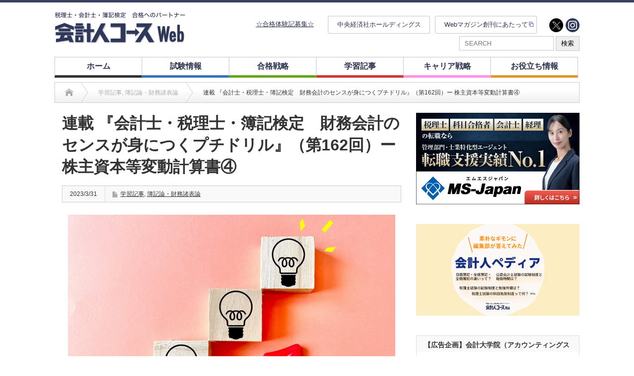

--- FILE ---
content_type: text/html; charset=UTF-8
request_url: http://kaikeijin-course.jp/2023/03/31/56001/
body_size: 21845
content:
<!DOCTYPE html PUBLIC "-//W3C//DTD XHTML 1.1//EN" "http://www.w3.org/TR/xhtml11/DTD/xhtml11.dtd">
<!--[if lt IE 9]><html xmlns="http://www.w3.org/1999/xhtml" xmlns:fb="http://www.facebook.com/2008/fbml" xmlns:og="http://ogp.me/ns#" class="ie"><![endif]-->
<!--[if (gt IE 9)|!(IE)]><!--><html xmlns="http://www.w3.org/1999/xhtml" xmlns:fb="http://www.facebook.com/2008/fbml" xmlns:og="http://ogp.me/ns#"><!--<![endif]-->
<head profile="http://gmpg.org/xfn/11">
<!-- Google Tag Manager -->
<script>(function(w,d,s,l,i){w[l]=w[l]||[];w[l].push({'gtm.start':
new Date().getTime(),event:'gtm.js'});var f=d.getElementsByTagName(s)[0],
j=d.createElement(s),dl=l!='dataLayer'?'&l='+l:'';j.async=true;j.src=
'https://www.googletagmanager.com/gtm.js?id='+i+dl;f.parentNode.insertBefore(j,f);
})(window,document,'script','dataLayer','GTM-WF9X3LJ');</script>
<!-- End Google Tag Manager -->
<meta http-equiv="Content-Type" content="text/html; charset=UTF-8" />
<meta http-equiv="X-UA-Compatible" content="IE=edge,chrome=1" />
<meta name="viewport" content="width=device-width" />

<meta name="description" content="長島   正浩（茨城キリスト教大学教授）＊連載のねらいはこちら！問題株主資本等変動計算書のひな型のイメージを示しなさい。" />
<meta property="og:type" content="article" />
<meta property="og:url" content="http:/kaikeijin-course.jp/2023/03/31/56001/">
<meta property="og:title" content="連載 『会計士・税理士・簿記検定　財務会計のセンスが身につくプチドリル』（第162回）ー 株主資本等変動計算書④" />
<meta property="og:description" content="長島   正浩（茨城キリスト教大学教授）＊連載のねらいはこちら！問題株主資本等変動計算書のひな型のイメージを示しなさい。" />
<meta property="og:site_name" content="会計人コースWeb" />
<meta property="og:image" content="https://kaikeijin-course.jp/wp/wp-content/uploads/2023/03/nagasimatop.jpg">
<meta property="og:image:secure_url" content="https://kaikeijin-course.jp/wp/wp-content/uploads/2023/03/nagasimatop.jpg" />
<meta property="og:image:width" content="750" />
<meta property="og:image:height" content="563" />
<meta property="fb:admins" content="713825652473391" />
<meta name="twitter:card" content="summary_large_image" />
<meta name="twitter:site" content="@kaikeijincourse" />
<meta name="twitter:creator" content="@kaikeijincourse" />
<meta name="twitter:title" content="連載 『会計士・税理士・簿記検定　財務会計のセンスが身につくプチドリル』（第162回）ー 株主資本等変動計算書④" />
<meta name="twitter:description" content="長島   正浩（茨城キリスト教大学教授）＊連載のねらいはこちら！問題株主資本等変動計算書のひな型のイメージを示しなさい。" />
<meta name="twitter:image" content="https://kaikeijin-course.jp/wp/wp-content/uploads/2023/03/nagasimatop.jpg" />

<link rel="alternate" type="application/rss+xml" title="会計人コースWeb RSS Feed" href="http://kaikeijin-course.jp/feed/" />
<link rel="alternate" type="application/atom+xml" title="会計人コースWeb Atom Feed" href="http://kaikeijin-course.jp/feed/atom/" />
<link rel="pingback" href="http://kaikeijin-course.jp/wp/xmlrpc.php" />


		<!-- All in One SEO 4.2.4 - aioseo.com -->
		<title>連載 『会計士・税理士・簿記検定 財務会計のセンスが身につくプチドリル』（第162回）ー 株主資本等変動計算書④ | 会計人コースWeb</title>
		<meta name="robots" content="max-image-preview:large" />
		<meta name="google-site-verification" content="G_8qmKaMFpl-h8Ue4u0920MMQ6ZeKXt8y9iQELA3i14" />
		<link rel="canonical" href="http://kaikeijin-course.jp/2023/03/31/56001/" />
		<meta name="generator" content="All in One SEO (AIOSEO) 4.2.4 " />

		<!-- Global site tag (gtag.js) - Google Analytics -->
<script async src="https://www.googletagmanager.com/gtag/js?id=UA-154586559-1"></script>
<script>
  window.dataLayer = window.dataLayer || [];
  function gtag(){dataLayer.push(arguments);}
  gtag('js', new Date());

  gtag('config', 'UA-154586559-1');
</script>
		<meta property="og:locale" content="ja_JP" />
		<meta property="og:site_name" content="会計人コースWeb | 税理士・会計士・簿記検定　合格へのパートナー" />
		<meta property="og:type" content="article" />
		<meta property="og:title" content="連載 『会計士・税理士・簿記検定 財務会計のセンスが身につくプチドリル』（第162回）ー 株主資本等変動計算書④ | 会計人コースWeb" />
		<meta property="og:url" content="http://kaikeijin-course.jp/2023/03/31/56001/" />
		<meta property="article:published_time" content="2023-03-30T15:00:00+00:00" />
		<meta property="article:modified_time" content="2023-01-25T23:19:00+00:00" />
		<script type="application/ld+json" class="aioseo-schema">
			{"@context":"https:\/\/schema.org","@graph":[{"@type":"WebSite","@id":"http:\/\/kaikeijin-course.jp\/#website","url":"http:\/\/kaikeijin-course.jp\/","name":"\u4f1a\u8a08\u4eba\u30b3\u30fc\u30b9Web","description":"\u7a0e\u7406\u58eb\u30fb\u4f1a\u8a08\u58eb\u30fb\u7c3f\u8a18\u691c\u5b9a\u3000\u5408\u683c\u3078\u306e\u30d1\u30fc\u30c8\u30ca\u30fc","inLanguage":"ja","publisher":{"@id":"http:\/\/kaikeijin-course.jp\/#organization"}},{"@type":"Organization","@id":"http:\/\/kaikeijin-course.jp\/#organization","name":"\u682a\u5f0f\u4f1a\u793e\u4e2d\u592e\u7d4c\u6e08\u793e","url":"http:\/\/kaikeijin-course.jp\/","logo":{"@type":"ImageObject","@id":"http:\/\/kaikeijin-course.jp\/#organizationLogo","url":"https:\/\/kaikeijin-course.jp\/wp\/wp-content\/uploads\/2021\/08\/\u4f1a\u8a08\u4eba\u30b3\u30fc\u30b9Web\u30ed\u30b4.jpg","width":400,"height":400},"image":{"@id":"http:\/\/kaikeijin-course.jp\/#organizationLogo"},"sameAs":["https:\/\/twitter.com\/kaikeijincourse"],"contactPoint":{"@type":"ContactPoint","telephone":"+81332933371","contactType":"none"}},{"@type":"BreadcrumbList","@id":"http:\/\/kaikeijin-course.jp\/2023\/03\/31\/56001\/#breadcrumblist","itemListElement":[{"@type":"ListItem","@id":"http:\/\/kaikeijin-course.jp\/#listItem","position":1,"item":{"@type":"WebPage","@id":"http:\/\/kaikeijin-course.jp\/","name":"\u30db\u30fc\u30e0","description":"\u7c3f\u8a18\u691c\u5b9a\u3001\u7a0e\u7406\u58eb\u8a66\u9a13\u3001\u516c\u8a8d\u4f1a\u8a08\u58eb\u8a66\u9a13\u7b49\u306e\u4f1a\u8a08\u306b\u95a2\u4fc2\u3059\u308b\u8cc7\u683c\u8a66\u9a13\u306e\u72b6\u6cc1\u306f\u3001\u4ee5\u524d\u3068\u6bd4\u3079\u3066\u5927\u304d\u304f\u5909\u5316\u3057\u3066\u3044\u307e\u3059\u3002\u3053\u306e\u65b0\u3057\u3044\u6642\u4ee3\u306e\u5909\u5316\u3084\u30cb\u30fc\u30ba\u3092\u6349\u3048\u3066\u3001\u300e\u4f1a\u8a08\u4eba\u30b3\u30fc\u30b9Web\u300f\u3067\u306f\u3001\u53d7\u9a13\u751f\u306b\u6709\u76ca\u306a\u60c5\u5831\u3092\u3088\u308a\u30bf\u30a4\u30e0\u30ea\u30fc\u306b\u63d0\u4f9b\u3057\u3066\u3044\u304d\u307e\u3059\u3002","url":"http:\/\/kaikeijin-course.jp\/"},"nextItem":"http:\/\/kaikeijin-course.jp\/2023\/#listItem"},{"@type":"ListItem","@id":"http:\/\/kaikeijin-course.jp\/2023\/#listItem","position":2,"item":{"@type":"WebPage","@id":"http:\/\/kaikeijin-course.jp\/2023\/","name":"2023","url":"http:\/\/kaikeijin-course.jp\/2023\/"},"nextItem":"http:\/\/kaikeijin-course.jp\/2023\/03\/#listItem","previousItem":"http:\/\/kaikeijin-course.jp\/#listItem"},{"@type":"ListItem","@id":"http:\/\/kaikeijin-course.jp\/2023\/03\/#listItem","position":3,"item":{"@type":"WebPage","@id":"http:\/\/kaikeijin-course.jp\/2023\/03\/","name":"March","url":"http:\/\/kaikeijin-course.jp\/2023\/03\/"},"nextItem":"http:\/\/kaikeijin-course.jp\/2023\/03\/31\/#listItem","previousItem":"http:\/\/kaikeijin-course.jp\/2023\/#listItem"},{"@type":"ListItem","@id":"http:\/\/kaikeijin-course.jp\/2023\/03\/31\/#listItem","position":4,"item":{"@type":"WebPage","@id":"http:\/\/kaikeijin-course.jp\/2023\/03\/31\/","name":"30","url":"http:\/\/kaikeijin-course.jp\/2023\/03\/31\/"},"previousItem":"http:\/\/kaikeijin-course.jp\/2023\/03\/#listItem"}]},{"@type":"Person","@id":"http:\/\/kaikeijin-course.jp\/author\/staff_admin\/#author","url":"http:\/\/kaikeijin-course.jp\/author\/staff_admin\/","name":"staff_admin","image":{"@type":"ImageObject","@id":"http:\/\/kaikeijin-course.jp\/2023\/03\/31\/56001\/#authorImage","url":"http:\/\/2.gravatar.com\/avatar\/efe7f696cb6838f5bbff1c7997951ec9?s=96&d=mm&r=g","width":96,"height":96,"caption":"staff_admin"}},{"@type":"WebPage","@id":"http:\/\/kaikeijin-course.jp\/2023\/03\/31\/56001\/#webpage","url":"http:\/\/kaikeijin-course.jp\/2023\/03\/31\/56001\/","name":"\u9023\u8f09 \u300e\u4f1a\u8a08\u58eb\u30fb\u7a0e\u7406\u58eb\u30fb\u7c3f\u8a18\u691c\u5b9a \u8ca1\u52d9\u4f1a\u8a08\u306e\u30bb\u30f3\u30b9\u304c\u8eab\u306b\u3064\u304f\u30d7\u30c1\u30c9\u30ea\u30eb\u300f\uff08\u7b2c162\u56de\uff09\u30fc \u682a\u4e3b\u8cc7\u672c\u7b49\u5909\u52d5\u8a08\u7b97\u66f8\u2463 | \u4f1a\u8a08\u4eba\u30b3\u30fc\u30b9Web","inLanguage":"ja","isPartOf":{"@id":"http:\/\/kaikeijin-course.jp\/#website"},"breadcrumb":{"@id":"http:\/\/kaikeijin-course.jp\/2023\/03\/31\/56001\/#breadcrumblist"},"author":"http:\/\/kaikeijin-course.jp\/author\/staff_admin\/#author","creator":"http:\/\/kaikeijin-course.jp\/author\/staff_admin\/#author","image":{"@type":"ImageObject","@id":"http:\/\/kaikeijin-course.jp\/#mainImage","url":"https:\/\/kaikeijin-course.jp\/wp\/wp-content\/uploads\/2023\/03\/nagasimatop.jpg","width":750,"height":563},"primaryImageOfPage":{"@id":"http:\/\/kaikeijin-course.jp\/2023\/03\/31\/56001\/#mainImage"},"datePublished":"2023-03-30T15:00:00+09:00","dateModified":"2023-01-25T23:19:00+09:00"},{"@type":"Article","@id":"http:\/\/kaikeijin-course.jp\/2023\/03\/31\/56001\/#article","name":"\u9023\u8f09 \u300e\u4f1a\u8a08\u58eb\u30fb\u7a0e\u7406\u58eb\u30fb\u7c3f\u8a18\u691c\u5b9a \u8ca1\u52d9\u4f1a\u8a08\u306e\u30bb\u30f3\u30b9\u304c\u8eab\u306b\u3064\u304f\u30d7\u30c1\u30c9\u30ea\u30eb\u300f\uff08\u7b2c162\u56de\uff09\u30fc \u682a\u4e3b\u8cc7\u672c\u7b49\u5909\u52d5\u8a08\u7b97\u66f8\u2463 | \u4f1a\u8a08\u4eba\u30b3\u30fc\u30b9Web","inLanguage":"ja","headline":"\u9023\u8f09 \u300e\u4f1a\u8a08\u58eb\u30fb\u7a0e\u7406\u58eb\u30fb\u7c3f\u8a18\u691c\u5b9a\u3000\u8ca1\u52d9\u4f1a\u8a08\u306e\u30bb\u30f3\u30b9\u304c\u8eab\u306b\u3064\u304f\u30d7\u30c1\u30c9\u30ea\u30eb\u300f\uff08\u7b2c162\u56de\uff09\u30fc \u682a\u4e3b\u8cc7\u672c\u7b49\u5909\u52d5\u8a08\u7b97\u66f8\u2463","author":{"@id":"http:\/\/kaikeijin-course.jp\/author\/staff_admin\/#author"},"publisher":{"@id":"http:\/\/kaikeijin-course.jp\/#organization"},"datePublished":"2023-03-30T15:00:00+09:00","dateModified":"2023-01-25T23:19:00+09:00","articleSection":"\u5b66\u7fd2\u8a18\u4e8b, \u7c3f\u8a18\u8ad6\u30fb\u8ca1\u52d9\u8af8\u8868\u8ad6","mainEntityOfPage":{"@id":"http:\/\/kaikeijin-course.jp\/2023\/03\/31\/56001\/#webpage"},"isPartOf":{"@id":"http:\/\/kaikeijin-course.jp\/2023\/03\/31\/56001\/#webpage"},"image":{"@type":"ImageObject","@id":"http:\/\/kaikeijin-course.jp\/#articleImage","url":"https:\/\/kaikeijin-course.jp\/wp\/wp-content\/uploads\/2023\/03\/nagasimatop.jpg","width":750,"height":563}}]}
		</script>
		<!-- All in One SEO -->

<link rel='dns-prefetch' href='//s.w.org' />
		<!-- This site uses the Google Analytics by MonsterInsights plugin v8.10.0 - Using Analytics tracking - https://www.monsterinsights.com/ -->
		<!-- Note: MonsterInsights is not currently configured on this site. The site owner needs to authenticate with Google Analytics in the MonsterInsights settings panel. -->
					<!-- No UA code set -->
				<!-- / Google Analytics by MonsterInsights -->
		<script type="text/javascript">
window._wpemojiSettings = {"baseUrl":"https:\/\/s.w.org\/images\/core\/emoji\/13.1.0\/72x72\/","ext":".png","svgUrl":"https:\/\/s.w.org\/images\/core\/emoji\/13.1.0\/svg\/","svgExt":".svg","source":{"concatemoji":"http:\/\/kaikeijin-course.jp\/wp\/wp-includes\/js\/wp-emoji-release.min.js?ver=5.9.12"}};
/*! This file is auto-generated */
!function(e,a,t){var n,r,o,i=a.createElement("canvas"),p=i.getContext&&i.getContext("2d");function s(e,t){var a=String.fromCharCode;p.clearRect(0,0,i.width,i.height),p.fillText(a.apply(this,e),0,0);e=i.toDataURL();return p.clearRect(0,0,i.width,i.height),p.fillText(a.apply(this,t),0,0),e===i.toDataURL()}function c(e){var t=a.createElement("script");t.src=e,t.defer=t.type="text/javascript",a.getElementsByTagName("head")[0].appendChild(t)}for(o=Array("flag","emoji"),t.supports={everything:!0,everythingExceptFlag:!0},r=0;r<o.length;r++)t.supports[o[r]]=function(e){if(!p||!p.fillText)return!1;switch(p.textBaseline="top",p.font="600 32px Arial",e){case"flag":return s([127987,65039,8205,9895,65039],[127987,65039,8203,9895,65039])?!1:!s([55356,56826,55356,56819],[55356,56826,8203,55356,56819])&&!s([55356,57332,56128,56423,56128,56418,56128,56421,56128,56430,56128,56423,56128,56447],[55356,57332,8203,56128,56423,8203,56128,56418,8203,56128,56421,8203,56128,56430,8203,56128,56423,8203,56128,56447]);case"emoji":return!s([10084,65039,8205,55357,56613],[10084,65039,8203,55357,56613])}return!1}(o[r]),t.supports.everything=t.supports.everything&&t.supports[o[r]],"flag"!==o[r]&&(t.supports.everythingExceptFlag=t.supports.everythingExceptFlag&&t.supports[o[r]]);t.supports.everythingExceptFlag=t.supports.everythingExceptFlag&&!t.supports.flag,t.DOMReady=!1,t.readyCallback=function(){t.DOMReady=!0},t.supports.everything||(n=function(){t.readyCallback()},a.addEventListener?(a.addEventListener("DOMContentLoaded",n,!1),e.addEventListener("load",n,!1)):(e.attachEvent("onload",n),a.attachEvent("onreadystatechange",function(){"complete"===a.readyState&&t.readyCallback()})),(n=t.source||{}).concatemoji?c(n.concatemoji):n.wpemoji&&n.twemoji&&(c(n.twemoji),c(n.wpemoji)))}(window,document,window._wpemojiSettings);
</script>
<style type="text/css">
img.wp-smiley,
img.emoji {
	display: inline !important;
	border: none !important;
	box-shadow: none !important;
	height: 1em !important;
	width: 1em !important;
	margin: 0 0.07em !important;
	vertical-align: -0.1em !important;
	background: none !important;
	padding: 0 !important;
}
</style>
	<link rel='stylesheet' id='wp-block-library-css'  href='http://kaikeijin-course.jp/wp/wp-includes/css/dist/block-library/style.min.css?ver=5.9.12' type='text/css' media='all' />
<style id='global-styles-inline-css' type='text/css'>
body{--wp--preset--color--black: #000000;--wp--preset--color--cyan-bluish-gray: #abb8c3;--wp--preset--color--white: #ffffff;--wp--preset--color--pale-pink: #f78da7;--wp--preset--color--vivid-red: #cf2e2e;--wp--preset--color--luminous-vivid-orange: #ff6900;--wp--preset--color--luminous-vivid-amber: #fcb900;--wp--preset--color--light-green-cyan: #7bdcb5;--wp--preset--color--vivid-green-cyan: #00d084;--wp--preset--color--pale-cyan-blue: #8ed1fc;--wp--preset--color--vivid-cyan-blue: #0693e3;--wp--preset--color--vivid-purple: #9b51e0;--wp--preset--gradient--vivid-cyan-blue-to-vivid-purple: linear-gradient(135deg,rgba(6,147,227,1) 0%,rgb(155,81,224) 100%);--wp--preset--gradient--light-green-cyan-to-vivid-green-cyan: linear-gradient(135deg,rgb(122,220,180) 0%,rgb(0,208,130) 100%);--wp--preset--gradient--luminous-vivid-amber-to-luminous-vivid-orange: linear-gradient(135deg,rgba(252,185,0,1) 0%,rgba(255,105,0,1) 100%);--wp--preset--gradient--luminous-vivid-orange-to-vivid-red: linear-gradient(135deg,rgba(255,105,0,1) 0%,rgb(207,46,46) 100%);--wp--preset--gradient--very-light-gray-to-cyan-bluish-gray: linear-gradient(135deg,rgb(238,238,238) 0%,rgb(169,184,195) 100%);--wp--preset--gradient--cool-to-warm-spectrum: linear-gradient(135deg,rgb(74,234,220) 0%,rgb(151,120,209) 20%,rgb(207,42,186) 40%,rgb(238,44,130) 60%,rgb(251,105,98) 80%,rgb(254,248,76) 100%);--wp--preset--gradient--blush-light-purple: linear-gradient(135deg,rgb(255,206,236) 0%,rgb(152,150,240) 100%);--wp--preset--gradient--blush-bordeaux: linear-gradient(135deg,rgb(254,205,165) 0%,rgb(254,45,45) 50%,rgb(107,0,62) 100%);--wp--preset--gradient--luminous-dusk: linear-gradient(135deg,rgb(255,203,112) 0%,rgb(199,81,192) 50%,rgb(65,88,208) 100%);--wp--preset--gradient--pale-ocean: linear-gradient(135deg,rgb(255,245,203) 0%,rgb(182,227,212) 50%,rgb(51,167,181) 100%);--wp--preset--gradient--electric-grass: linear-gradient(135deg,rgb(202,248,128) 0%,rgb(113,206,126) 100%);--wp--preset--gradient--midnight: linear-gradient(135deg,rgb(2,3,129) 0%,rgb(40,116,252) 100%);--wp--preset--duotone--dark-grayscale: url('#wp-duotone-dark-grayscale');--wp--preset--duotone--grayscale: url('#wp-duotone-grayscale');--wp--preset--duotone--purple-yellow: url('#wp-duotone-purple-yellow');--wp--preset--duotone--blue-red: url('#wp-duotone-blue-red');--wp--preset--duotone--midnight: url('#wp-duotone-midnight');--wp--preset--duotone--magenta-yellow: url('#wp-duotone-magenta-yellow');--wp--preset--duotone--purple-green: url('#wp-duotone-purple-green');--wp--preset--duotone--blue-orange: url('#wp-duotone-blue-orange');--wp--preset--font-size--small: 13px;--wp--preset--font-size--medium: 20px;--wp--preset--font-size--large: 36px;--wp--preset--font-size--x-large: 42px;}.has-black-color{color: var(--wp--preset--color--black) !important;}.has-cyan-bluish-gray-color{color: var(--wp--preset--color--cyan-bluish-gray) !important;}.has-white-color{color: var(--wp--preset--color--white) !important;}.has-pale-pink-color{color: var(--wp--preset--color--pale-pink) !important;}.has-vivid-red-color{color: var(--wp--preset--color--vivid-red) !important;}.has-luminous-vivid-orange-color{color: var(--wp--preset--color--luminous-vivid-orange) !important;}.has-luminous-vivid-amber-color{color: var(--wp--preset--color--luminous-vivid-amber) !important;}.has-light-green-cyan-color{color: var(--wp--preset--color--light-green-cyan) !important;}.has-vivid-green-cyan-color{color: var(--wp--preset--color--vivid-green-cyan) !important;}.has-pale-cyan-blue-color{color: var(--wp--preset--color--pale-cyan-blue) !important;}.has-vivid-cyan-blue-color{color: var(--wp--preset--color--vivid-cyan-blue) !important;}.has-vivid-purple-color{color: var(--wp--preset--color--vivid-purple) !important;}.has-black-background-color{background-color: var(--wp--preset--color--black) !important;}.has-cyan-bluish-gray-background-color{background-color: var(--wp--preset--color--cyan-bluish-gray) !important;}.has-white-background-color{background-color: var(--wp--preset--color--white) !important;}.has-pale-pink-background-color{background-color: var(--wp--preset--color--pale-pink) !important;}.has-vivid-red-background-color{background-color: var(--wp--preset--color--vivid-red) !important;}.has-luminous-vivid-orange-background-color{background-color: var(--wp--preset--color--luminous-vivid-orange) !important;}.has-luminous-vivid-amber-background-color{background-color: var(--wp--preset--color--luminous-vivid-amber) !important;}.has-light-green-cyan-background-color{background-color: var(--wp--preset--color--light-green-cyan) !important;}.has-vivid-green-cyan-background-color{background-color: var(--wp--preset--color--vivid-green-cyan) !important;}.has-pale-cyan-blue-background-color{background-color: var(--wp--preset--color--pale-cyan-blue) !important;}.has-vivid-cyan-blue-background-color{background-color: var(--wp--preset--color--vivid-cyan-blue) !important;}.has-vivid-purple-background-color{background-color: var(--wp--preset--color--vivid-purple) !important;}.has-black-border-color{border-color: var(--wp--preset--color--black) !important;}.has-cyan-bluish-gray-border-color{border-color: var(--wp--preset--color--cyan-bluish-gray) !important;}.has-white-border-color{border-color: var(--wp--preset--color--white) !important;}.has-pale-pink-border-color{border-color: var(--wp--preset--color--pale-pink) !important;}.has-vivid-red-border-color{border-color: var(--wp--preset--color--vivid-red) !important;}.has-luminous-vivid-orange-border-color{border-color: var(--wp--preset--color--luminous-vivid-orange) !important;}.has-luminous-vivid-amber-border-color{border-color: var(--wp--preset--color--luminous-vivid-amber) !important;}.has-light-green-cyan-border-color{border-color: var(--wp--preset--color--light-green-cyan) !important;}.has-vivid-green-cyan-border-color{border-color: var(--wp--preset--color--vivid-green-cyan) !important;}.has-pale-cyan-blue-border-color{border-color: var(--wp--preset--color--pale-cyan-blue) !important;}.has-vivid-cyan-blue-border-color{border-color: var(--wp--preset--color--vivid-cyan-blue) !important;}.has-vivid-purple-border-color{border-color: var(--wp--preset--color--vivid-purple) !important;}.has-vivid-cyan-blue-to-vivid-purple-gradient-background{background: var(--wp--preset--gradient--vivid-cyan-blue-to-vivid-purple) !important;}.has-light-green-cyan-to-vivid-green-cyan-gradient-background{background: var(--wp--preset--gradient--light-green-cyan-to-vivid-green-cyan) !important;}.has-luminous-vivid-amber-to-luminous-vivid-orange-gradient-background{background: var(--wp--preset--gradient--luminous-vivid-amber-to-luminous-vivid-orange) !important;}.has-luminous-vivid-orange-to-vivid-red-gradient-background{background: var(--wp--preset--gradient--luminous-vivid-orange-to-vivid-red) !important;}.has-very-light-gray-to-cyan-bluish-gray-gradient-background{background: var(--wp--preset--gradient--very-light-gray-to-cyan-bluish-gray) !important;}.has-cool-to-warm-spectrum-gradient-background{background: var(--wp--preset--gradient--cool-to-warm-spectrum) !important;}.has-blush-light-purple-gradient-background{background: var(--wp--preset--gradient--blush-light-purple) !important;}.has-blush-bordeaux-gradient-background{background: var(--wp--preset--gradient--blush-bordeaux) !important;}.has-luminous-dusk-gradient-background{background: var(--wp--preset--gradient--luminous-dusk) !important;}.has-pale-ocean-gradient-background{background: var(--wp--preset--gradient--pale-ocean) !important;}.has-electric-grass-gradient-background{background: var(--wp--preset--gradient--electric-grass) !important;}.has-midnight-gradient-background{background: var(--wp--preset--gradient--midnight) !important;}.has-small-font-size{font-size: var(--wp--preset--font-size--small) !important;}.has-medium-font-size{font-size: var(--wp--preset--font-size--medium) !important;}.has-large-font-size{font-size: var(--wp--preset--font-size--large) !important;}.has-x-large-font-size{font-size: var(--wp--preset--font-size--x-large) !important;}
</style>
<link rel='stylesheet' id='heateor_sss_frontend_css-css'  href='http://kaikeijin-course.jp/wp/wp-content/plugins/sassy-social-share/public/css/sassy-social-share-public.css?ver=3.3.79' type='text/css' media='all' />
<style id='heateor_sss_frontend_css-inline-css' type='text/css'>
.heateor_sss_button_instagram span.heateor_sss_svg,a.heateor_sss_instagram span.heateor_sss_svg{background:radial-gradient(circle at 30% 107%,#fdf497 0,#fdf497 5%,#fd5949 45%,#d6249f 60%,#285aeb 90%)}.heateor_sss_horizontal_sharing .heateor_sss_svg,.heateor_sss_standard_follow_icons_container .heateor_sss_svg{color:#fff;border-width:0px;border-style:solid;border-color:transparent}.heateor_sss_horizontal_sharing .heateorSssTCBackground{color:#666}.heateor_sss_horizontal_sharing span.heateor_sss_svg:hover,.heateor_sss_standard_follow_icons_container span.heateor_sss_svg:hover{border-color:transparent;}.heateor_sss_vertical_sharing span.heateor_sss_svg,.heateor_sss_floating_follow_icons_container span.heateor_sss_svg{color:#fff;border-width:0px;border-style:solid;border-color:transparent;}.heateor_sss_vertical_sharing .heateorSssTCBackground{color:#666;}.heateor_sss_vertical_sharing span.heateor_sss_svg:hover,.heateor_sss_floating_follow_icons_container span.heateor_sss_svg:hover{border-color:transparent;}@media screen and (max-width:783px) {.heateor_sss_vertical_sharing{display:none!important}}
</style>
<script type='text/javascript' src='http://kaikeijin-course.jp/wp/wp-includes/js/jquery/jquery.min.js?ver=3.6.0' id='jquery-core-js'></script>
<script type='text/javascript' src='http://kaikeijin-course.jp/wp/wp-includes/js/jquery/jquery-migrate.min.js?ver=3.3.2' id='jquery-migrate-js'></script>
<link rel="https://api.w.org/" href="http://kaikeijin-course.jp/wp-json/" /><link rel="alternate" type="application/json" href="http://kaikeijin-course.jp/wp-json/wp/v2/posts/56001" /><link rel='shortlink' href='http://kaikeijin-course.jp/?p=56001' />
<link rel="alternate" type="application/json+oembed" href="http://kaikeijin-course.jp/wp-json/oembed/1.0/embed?url=http%3A%2F%2Fkaikeijin-course.jp%2F2023%2F03%2F31%2F56001%2F" />
<link rel="alternate" type="text/xml+oembed" href="http://kaikeijin-course.jp/wp-json/oembed/1.0/embed?url=http%3A%2F%2Fkaikeijin-course.jp%2F2023%2F03%2F31%2F56001%2F&#038;format=xml" />
<style type="text/css"></style><link rel="icon" href="https://kaikeijin-course.jp/wp/wp-content/uploads/2020/08/cropped-20200827_112454-1-32x32.jpg" sizes="32x32" />
<link rel="icon" href="https://kaikeijin-course.jp/wp/wp-content/uploads/2020/08/cropped-20200827_112454-1-192x192.jpg" sizes="192x192" />
<link rel="apple-touch-icon" href="https://kaikeijin-course.jp/wp/wp-content/uploads/2020/08/cropped-20200827_112454-1-180x180.jpg" />
<meta name="msapplication-TileImage" content="https://kaikeijin-course.jp/wp/wp-content/uploads/2020/08/cropped-20200827_112454-1-270x270.jpg" />
		<style type="text/css" id="wp-custom-css">
			#global_menu {
    height: 41px;
    width: 970px;
    margin: 0 auto;
}

#global_menu {
    height: 41px;
    width: 970px;
    margin: 0 auto;
}
/*--moonfactory 2019.10.7---*/
body{
	font-family: "Hiragino Kaku Gothic Pro","ヒラギノ角ゴ Pro W3","メイリオ",Meiryo,"ＭＳ Ｐゴシック",sans-serif!important;
}
/*------------
 set_css
------------------------*/
.mB10{margin-bottom:10px!important}
.font20 {font-size:20px!important}
.font18 {font-size:18px!important}
.colorQa{color:#d24040!important}
.fontBold{font-weight:bold!important;}
/*------------------
 header
-----------------------------*/
.topnav-centered a{
	font-size:16px!important;
}
.headline1{
	font-size:20px!important;
	padding-bottom:5px!important;
}
.topnav-centered a:hover{
	color:#506aea!important;
}
#global_menu > ul > li a{
	font-size:16px!important;
}
#header_wrap{
border-top:5px solid #3a4161!important;}
/*-------------------------------
main_Slider
-------------------------*/
#main_slider .caption:hover{
	color:#fff!important;
	opacity:0.8;
}
#main_slider .caption{
	width:680px!important;
	padding:0 0 10px 0!important;
	line-height:1.5!important;
}

/*------------------------
footer
-------------------------*/
#footer_wrap{
	background:#2e2e2e!important;
	color:#fff!important;
}
#footer_menu li{
	border-right:1px solid #fff;
	padding:0 23px 0 0!important;
}
/* #footer a,a:hover{
	color:#fff!important;
background:transparent!important;
}*/

#footer #menu-kaikeijin-bottom-menu a,#footer #menu-kaikeijin-bottom-menu a:hover{
	color:#fff!important;
background:transparent!important;
}

.social-custom{
	margin-left: auto!important;
}

/*--------------------
 記事
-----------------------*/
/*title*/
.post h2.title_quetion{
color:#33459e!important;
}

#single_title{
	border:none!important;
}
#single_meta{
	border:1px solid #ccc!important;
}
#single_title h2, 
.category-5 #single_title h2, .category-3 #single_title h2, .category-8 #single_title h2,
.category-7 #single_title h2{
background:transparent!important;
	color:#000!important;
	font-size:30px!important;
	padding:0!important;
	margin-bottom:20px!important;
	line-height:1.2em!important;
}
.post p{
	line-height:1.5em!important;
	/*padding:0!important;*/
}
.index_category_post .post1 .title a:hover{
	color:#000!important;
	text-decoration:underline!important;
}
.index_category_post .post1 .excerpt{
	line-height:1.5;
}
a:hover, #logo a:hover, #footer_logo_text a:hover{
	color:#000!important;
	text-decoration:none!important;
}
/*--------------------
 layout
 ------------------*/
.post ol{
	list-style:none!important;
	margin-left:0!important;
}
.post ol li{
list-style:decimal!important;
		line-height:1.5!important;
	padding-bottom:18px;
}
.list_box{
	border:2px solid #ccc;
	list-style:none!important;
	padding: 20px 35px!important;

}


/*------------------
Contact
----------------------------*/
.submit-btn input{
	height:55px!important;
	border-radius:6px!important;
	font-size:16px!important;
}
/*---------------------------------
smartphone
-----------------*/
@media screen and (max-width: 768px) {
	#global_menu a{
		padding-right: 30px!important;
	}
	}
	
	@media screen and (min-width: 769px) {
	#menu-item-50801{
		display:none;
	}
}		</style>
		<style id="sccss"></style>
<link rel="stylesheet" href="http://kaikeijin-course.jp/wp/wp-content/themes/opinion_tcd018/style.css?ver=4.4.8" type="text/css" />
<link rel="stylesheet" href="http://kaikeijin-course.jp/wp/wp-content/themes/opinion_tcd018/comment-style.css?ver=4.4.8" type="text/css" />

<link rel="stylesheet" media="screen and (min-width:769px)" href="http://kaikeijin-course.jp/wp/wp-content/themes/opinion_tcd018/style_pc.css?ver=4.4.8" type="text/css" />
<link rel="stylesheet" media="screen and (max-width:768px)" href="http://kaikeijin-course.jp/wp/wp-content/themes/opinion_tcd018/style_sp.css?ver=4.4.8" type="text/css" />
<link rel="stylesheet" media="screen and (max-width:768px)" href="http://kaikeijin-course.jp/wp/wp-content/themes/opinion_tcd018/footer-bar/footer-bar.css?ver=?ver=4.4.8">

<link rel="stylesheet" href="http://kaikeijin-course.jp/wp/wp-content/themes/opinion_tcd018/japanese.css?ver=4.4.8" type="text/css" />

<script src="https://code.jquery.com/jquery-3.3.1.min.js" integrity="sha256-FgpCb/KJQlLNfOu91ta32o/NMZxltwRo8QtmkMRdAu8=" crossorigin="anonymous"></script>
<script type="text/javascript" src="http://kaikeijin-course.jp/wp/wp-content/themes/opinion_tcd018/js/jscript.js?ver=4.4.8"></script>
<script type="text/javascript" src="http://kaikeijin-course.jp/wp/wp-content/themes/opinion_tcd018/js/scroll.js?ver=4.4.8"></script>
<script type="text/javascript" src="http://kaikeijin-course.jp/wp/wp-content/themes/opinion_tcd018/js/comment.js?ver=4.4.8"></script>
<script type="text/javascript" src="http://kaikeijin-course.jp/wp/wp-content/themes/opinion_tcd018/js/rollover.js?ver=4.4.8"></script>
<script type="text/javascript" src="http://kaikeijin-course.jp/wp/wp-content/themes/opinion_tcd018/js/add.js?ver=4.4.8"></script>
<!--[if lt IE 9]>
<link id="stylesheet" rel="stylesheet" href="http://kaikeijin-course.jp/wp/wp-content/themes/opinion_tcd018/style_pc.css?ver=4.4.8" type="text/css" />
<script type="text/javascript" src="http://kaikeijin-course.jp/wp/wp-content/themes/opinion_tcd018/js/ie.js?ver=4.4.8"></script>
<link rel="stylesheet" href="http://kaikeijin-course.jp/wp/wp-content/themes/opinion_tcd018/ie.css" type="text/css" />
<![endif]-->

<!--[if IE 7]>
<link rel="stylesheet" href="http://kaikeijin-course.jp/wp/wp-content/themes/opinion_tcd018/ie7.css" type="text/css" />
<![endif]-->

<link rel="stylesheet" href="http://kaikeijin-course.jp/wp/wp-content/themes/opinion_tcd018/js/slick.css?ver=?ver=4.4.8">
<script type="text/javascript">
jQuery(document).ready(function($){
  $('#main_slider').slick({
    infinite: true,
    dots: false,
    arrows: false,
    slidesToShow: 1,
    slidesToScroll: 1,
    autoplay: false,
    fade: true,
    easing: 'easeOutExpo',
    speed: 1000,
    autoplaySpeed: 7000,
    asNavFor: '#sub_slider'
  });
  $('#sub_slider').slick({
    vertical: true,
    focusOnSelect: true,
    infinite: true,
    dots: false,
    arrows: false,
    slidesToShow: 4,
    slidesToScroll: 1,
    autoplay: false,
    asNavFor: '#main_slider'
  });

  $('#ad_slider').slick({
    dots: true,
    arrows: false,
    slidesToShow: 1,
    slidesToScroll: 1,
    autoplay: true,
    speed: 1000,
    autoplaySpeed: 5000,
  });
  $('#ad_slider2').slick({
    dots: true,
    arrows: false,
    slidesToShow: 1,
    slidesToScroll: 1,
    autoplay: true,
    speed: 1000,
    autoplaySpeed: 5000,
  });
});

</script>

<style type="text/css">

body { font-size:16px; }

a:hover, #index_featured_post .post2 h4.title a:hover, #index_featured_post a, #logo a:hover, #footer_logo_text a:hover
 { color:#0077B3; }

/*   .pc #global_menu li a,  */
.archive_headline, .page_navi a:hover:hover, #single_title h2, #submit_comment:hover, #author_link:hover, #previous_next_post a:hover, #news_title h2,
 .profile_author_link:hover, #return_top, .author_social_link li.author_link a
 { background-color:#0077B3; }

#comment_textarea textarea:focus, #guest_info input:focus
 { border-color:#0077B3; }

#index_featured_post .post2 h4.title a:hover, #index_featured_post a:hover
 { color:#57BDCC; }

#return_top:hover, .author_social_link li.author_link a:hover
 { background-color:#57BDCC; }

/* .pc #global_menu li a:hover
  { background-color:#F9F9F9 } */

.pc #global_menu ul li.menu-category-125 { border-bottom: 5px solid #3673B8; } .flex-control-nav p span.category-link-125 { color:#3673B8; } #index-category-post-125 a:hover { color:#3673B8; } .category-125 a:hover { color:#3673B8; } .category-125 .archive_headline { background:#3673B8; } .category-125 #post_list a:hover { color:#3673B8; } .category-125 .post a { color:#3673B8; } .category-125 .post a:hover { color:#3D81CF; } .category-125 .page_navi a:hover { color:#fff; background:#3673B8; } .category-125 #guest_info input:focus { border:1px solid #3673B8; } .category-125 #comment_textarea textarea:focus { border:1px solid #3673B8; } .category-125 #submit_comment:hover { background:#3673B8; } .category-125 #previous_next_post a:hover { background-color:#3673B8; } .category-125 #single_author_link:hover { background-color:#3673B8; } .category-125 #single_author_post li li a:hover { color:#3673B8; } .category-125 #post_pagination a:hover { background-color:#3673B8; } .category-125 #single_title h2 { background:#3673B8; } .category-125 .author_social_link li.author_link a { background-color:#3673B8; } .category-125 .author_social_link li.author_link a:hover { background-color:#3D81CF; } .pc #global_menu ul li.menu-category-129 { border-bottom: 5px solid #67A41A; } .flex-control-nav p span.category-link-129 { color:#67A41A; } #index-category-post-129 a:hover { color:#67A41A; } .category-129 a:hover { color:#67A41A; } .category-129 .archive_headline { background:#67A41A; } .category-129 #post_list a:hover { color:#67A41A; } .category-129 .post a { color:#67A41A; } .category-129 .post a:hover { color:#85D422; } .category-129 .page_navi a:hover { color:#fff; background:#67A41A; } .category-129 #guest_info input:focus { border:1px solid #67A41A; } .category-129 #comment_textarea textarea:focus { border:1px solid #67A41A; } .category-129 #submit_comment:hover { background:#67A41A; } .category-129 #previous_next_post a:hover { background-color:#67A41A; } .category-129 #single_author_link:hover { background-color:#67A41A; } .category-129 #single_author_post li li a:hover { color:#67A41A; } .category-129 #post_pagination a:hover { background-color:#67A41A; } .category-129 #single_title h2 { background:#67A41A; } .category-129 .author_social_link li.author_link a { background-color:#67A41A; } .category-129 .author_social_link li.author_link a:hover { background-color:#85D422; } .pc #global_menu ul li.menu-category-130 { border-bottom: 5px solid #CC3838; } .flex-control-nav p span.category-link-130 { color:#CC3838; } #index-category-post-130 a:hover { color:#CC3838; } .category-130 a:hover { color:#CC3838; } .category-130 .archive_headline { background:#CC3838; } .category-130 #post_list a:hover { color:#CC3838; } .category-130 .post a { color:#CC3838; } .category-130 .post a:hover { color:#F04242; } .category-130 .page_navi a:hover { color:#fff; background:#CC3838; } .category-130 #guest_info input:focus { border:1px solid #CC3838; } .category-130 #comment_textarea textarea:focus { border:1px solid #CC3838; } .category-130 #submit_comment:hover { background:#CC3838; } .category-130 #previous_next_post a:hover { background-color:#CC3838; } .category-130 #single_author_link:hover { background-color:#CC3838; } .category-130 #single_author_post li li a:hover { color:#CC3838; } .category-130 #post_pagination a:hover { background-color:#CC3838; } .category-130 #single_title h2 { background:#CC3838; } .category-130 .author_social_link li.author_link a { background-color:#CC3838; } .category-130 .author_social_link li.author_link a:hover { background-color:#F04242; } .pc #global_menu ul li.menu-category-131 { border-bottom: 5px solid #FF91E9; } .flex-control-nav p span.category-link-131 { color:#FF91E9; } #index-category-post-131 a:hover { color:#FF91E9; } .category-131 a:hover { color:#FF91E9; } .category-131 .archive_headline { background:#FF91E9; } .category-131 #post_list a:hover { color:#FF91E9; } .category-131 .post a { color:#FF91E9; } .category-131 .post a:hover { color:#FFB5FD; } .category-131 .page_navi a:hover { color:#fff; background:#FF91E9; } .category-131 #guest_info input:focus { border:1px solid #FF91E9; } .category-131 #comment_textarea textarea:focus { border:1px solid #FF91E9; } .category-131 #submit_comment:hover { background:#FF91E9; } .category-131 #previous_next_post a:hover { background-color:#FF91E9; } .category-131 #single_author_link:hover { background-color:#FF91E9; } .category-131 #single_author_post li li a:hover { color:#FF91E9; } .category-131 #post_pagination a:hover { background-color:#FF91E9; } .category-131 #single_title h2 { background:#FF91E9; } .category-131 .author_social_link li.author_link a { background-color:#FF91E9; } .category-131 .author_social_link li.author_link a:hover { background-color:#FFB5FD; } .pc #global_menu ul li.menu-category-5 { border-bottom: 5px solid #DD9826; } .flex-control-nav p span.category-link-5 { color:#DD9826; } #index-category-post-5 a:hover { color:#DD9826; } .category-5 a:hover { color:#DD9826; } .category-5 .archive_headline { background:#DD9826; } .category-5 #post_list a:hover { color:#DD9826; } .category-5 .post a { color:#DD9826; } .category-5 .post a:hover { color:#F7AA2B; } .category-5 .page_navi a:hover { color:#fff; background:#DD9826; } .category-5 #guest_info input:focus { border:1px solid #DD9826; } .category-5 #comment_textarea textarea:focus { border:1px solid #DD9826; } .category-5 #submit_comment:hover { background:#DD9826; } .category-5 #previous_next_post a:hover { background-color:#DD9826; } .category-5 #single_author_link:hover { background-color:#DD9826; } .category-5 #single_author_post li li a:hover { color:#DD9826; } .category-5 #post_pagination a:hover { background-color:#DD9826; } .category-5 #single_title h2 { background:#DD9826; } .category-5 .author_social_link li.author_link a { background-color:#DD9826; } .category-5 .author_social_link li.author_link a:hover { background-color:#F7AA2B; } 	


</style>

<!-- SmartNews Ads Pixel Code -->
<script type="text/javascript">
!function(){if(window.SmartnewsAds=window.SmartnewsAds||{},!window.SmartnewsAds.p){var e=window.SmartnewsAds.p=function(){e.callMethod?e.callMethod.apply(e,arguments):e.queue.push(arguments)};e.push=e,e.version="1.0.1",e.queue=[];var n=document.createElement("script");n.async=!0,n.src="https://cdn.smartnews-ads.com/i/pixel.js";var s=document.getElementsByTagName("script")[0];s.parentNode.insertBefore(n,s)}}();
SmartnewsAds.p("f94f43ada18479072299a2f1", "PageView");
</script>
<noscript>
<img height="1" width="1" style="display:none;" alt="" src="https://i.smartnews-ads.com/p?id=f94f43ada18479072299a2f1&e=PageView" />
</noscript>

</head>
<body class="post-template-default single single-post postid-56001 single-format-standard category-130 category-137">
<!-- Google Tag Manager (noscript) -->
<noscript><iframe src="https://www.googletagmanager.com/ns.html?id=GTM-WF9X3LJ"
height="0" width="0" style="display:none;visibility:hidden"></iframe></noscript>
<!-- End Google Tag Manager (noscript) -->
<div class="wrapper-customnav">
    <div id="custom-nav" style="display:none">
    <div class="navbar">

      <!-- Centered link -->
      <div class="topnav-centered">

                                  <a href="http://kaikeijin-course.jp/category/exam">
          試験情報        </a>
                <a href="http://kaikeijin-course.jp/category/pass">
          合格戦略        </a>
                <a href="http://kaikeijin-course.jp/category/learning">
          学習記事        </a>
                <a href="http://kaikeijin-course.jp/category/career">
          キャリア戦略        </a>
                <a href="http://kaikeijin-course.jp/category/other">
          お役立ち情報        </a>
                </div>

      <!-- Left-aligned links (default) -->
     <div class="topnav-left">
       <a href="#" class="active kkj-banner-txt">
       税理士・会計士・簿記検定　 合格へのパートナー
       <div id="logo-top-white">
              <img src="http://kaikeijin-course.jp/wp/wp-content/themes/opinion_tcd018/img/common/kaikeijin_logo_white.png" alt="Kaikeijin">
       </div>
           </a>
     </div>



      <!-- Right-aligned links -->
      <div class="topnav-right">


        <!-- header meu -->
         <div id="top_header_menu_area">

        <div id="top_header_menu">
         <ul id="menu-top-menu" class="menu"><li id="menu-item-655" class="menu-item menu-item-type-post_type menu-item-object-page menu-item-655"><a href="http://kaikeijin-course.jp/aboutus/">☆合格体験記募集☆</a></li>
<li id="menu-item-466" class="menu-item menu-item-type-post_type menu-item-object-page menu-item-466"><a href="http://kaikeijin-course.jp/?page_id=62">新規会員登録</a></li>
<li id="menu-item-465" class="menu-item menu-item-type-post_type menu-item-object-page menu-item-465"><a href="http://kaikeijin-course.jp/?page_id=63">ログイン</a></li>
<li id="menu-item-122" class="menu-item menu-item-type-custom menu-item-object-custom menu-item-122"><a href="http://www.chuokeizai.co.jp/">中央経済社ホールディングス</a></li>
<li id="menu-item-1986" class="menu-item menu-item-type-post_type menu-item-object-page menu-item-1986"><a href="http://kaikeijin-course.jp/web%e3%83%9e%e3%82%ac%e3%82%b8%e3%83%b3%e5%89%b5%e5%88%8a%e3%81%ab%e3%81%82%e3%81%9f%e3%81%a3%e3%81%a6/">Webマガジン創刊にあたって</a></li>
</ul>            <a class="top-header-gg-link-icon" href="http://www.chuokeizai.co.jp/" target="_blank"></a>
        </div>
             <script>

                             </script>

                <!-- social button -->
                   <ul class="social_link clearfix" id="header_social_link">
                           <li class="twitter"><a class="target_blank" href="https://twitter.com/kaikeijincourse">twitter</a></li>
                                     <li class="instagram"><a class="target_blank" href="https://www.instagram.com/kaikeijincourse/">instagram</a></li>
                  </ul>
                
         </div><!-- END #header_menu_area -->

          <form class="mf-search-form" role="search" method="get" id="searchform" action="http://kaikeijin-course.jp/">
              <div>
                  <input type="text" value="" placeholder="SEARCH" name="s" id="s" />
                  <input type="submit" id="searchsubmit" value="検索" />
              </div>
          </form>



      </div>
    </div>
<!--     </div> -->

  </div>
    </div>

<div class="global-menu-wrapper">
 <div id="header_wrap">

  <div id="header" class="clearfix">

  <!-- logo -->
   <div id='logo_image'>
<div id="logo" style="top:0px; left:0px;"><a href=" http://kaikeijin-course.jp/" title="会計人コースWeb" data-label="会計人コースWeb"><img src="https://kaikeijin-course.jp/wp/wp-content/uploads/tcd-w/logo.png?1769018940" alt="会計人コースWeb" title="会計人コースWeb" /></a></div>
</div>


   <!-- header menu -->
   <div id="header_menu_area">

       <div id="header_menu_m1">



    <div id="header_menu">
     <ul id="menu-top-menu-1" class="menu"><li class="menu-item menu-item-type-post_type menu-item-object-page menu-item-655"><a href="http://kaikeijin-course.jp/aboutus/">☆合格体験記募集☆</a></li>
<li class="menu-item menu-item-type-post_type menu-item-object-page menu-item-466"><a href="http://kaikeijin-course.jp/?page_id=62">新規会員登録</a></li>
<li class="menu-item menu-item-type-post_type menu-item-object-page menu-item-465"><a href="http://kaikeijin-course.jp/?page_id=63">ログイン</a></li>
<li class="menu-item menu-item-type-custom menu-item-object-custom menu-item-122"><a href="http://www.chuokeizai.co.jp/">中央経済社ホールディングス</a></li>
<li class="menu-item menu-item-type-post_type menu-item-object-page menu-item-1986"><a href="http://kaikeijin-course.jp/web%e3%83%9e%e3%82%ac%e3%82%b8%e3%83%b3%e5%89%b5%e5%88%8a%e3%81%ab%e3%81%82%e3%81%9f%e3%81%a3%e3%81%a6/">Webマガジン創刊にあたって</a></li>
</ul>    <a class="icon-top-link" href="http://www.chuokeizai.co.jp/" target="_blank"></a>
    </div>
       <script>
           var isLoggedIn = "";
           var element = document.querySelector('#menu-top-menu-1 .menu-item-465 a');
           if (isLoggedIn) {
            //element.parentNode.removeChild(element);
            var myPage = document.querySelector('#menu-top-menu-1 .menu-item-465 a');
            myPage.innerHTML = 'マイページ';
        }
       </script>

        <!-- social button -->
        <ul class="social_link clearfix" id="header_social_link">
               <li class="twitter"><a class="target_blank" href="https://twitter.com/kaikeijincourse">twitter</a></li>
                     <li class="instagram"><a class="target_blank" href="https://www.instagram.com/kaikeijincourse/">instagram</a></li>
           
    </ul>
        
           </div>

       <!-- 2020/07/30 added Under testing -->
       <div id="header_menu_m2">
       <form class="mf-search-form" role="search" method="get" id="searchform" action="http://kaikeijin-course.jp/">
            <div>
                <input type="text" value="" placeholder="SEARCH" name="s" id="s" />
                <input type="submit" id="searchsubmit" value="検索" />
            </div>
       </form>
       </div>
       <!-- 2020/07/30 End -->

   </div><!-- END #header_menu_area -->

   <!-- search area -->
<!--    <div class="search_area">
        <form method="get" id="searchform" action="http://kaikeijin-course.jp/">
     <div id="search_button"><input type="submit" value="SEARCH" /></div>
     <div id="search_input"><input type="text" value="SEARCH" name="s" onfocus="if (this.value == 'SEARCH') this.value = '';" onblur="if (this.value == '') this.value = 'SEARCH';" /></div>
    </form>
       </div> -->

   <!-- banner -->
         
   <span class="search_button"></span>
   <a href="#" class="menu_button"></a>
      <form class="sp-search-form" role="search" method="get" id="searchform" action="http://kaikeijin-course.jp/">
          <div>
              <input type="text" value="" placeholder="SEARCH" name="s" id="s" />
              <input type="submit" id="searchsubmit" value="検索" />
          </div>
      </form>
  </div><!-- END #header -->

 </div><!-- END #header_wrap -->

 <!-- global menu -->
  <div id="global_menu" class="clearfix">

    <div class="top-menu-register-my-page flex-center-style">
        <div class="top-menu-reg-btn-style">
            <a href="http://kaikeijin-course.jp/wp/wp/membership-join/membership-registration">新規登録</a>
        </div>

        <div class="top-menu-log-btn-style">
            <a href="http://kaikeijin-course.jp/wp/wp/membership-login/">ログイン</a>
        </div>
        <script>
                
        </script>
    </div>
  <ul id="menu-keikeijin-menu" class="menu"><li id="menu-item-123" class="menu-item menu-item-type-custom menu-item-object-custom menu-item-123"><a href="/">ホーム</a></li>
<li id="menu-item-10148" class="menu-item menu-item-type-taxonomy menu-item-object-category menu-item-has-children menu-item-10148 menu-category-125"><a href="http://kaikeijin-course.jp/category/exam/">試験情報</a>
<ul class="sub-menu">
	<li id="menu-item-10149" class="menu-item menu-item-type-taxonomy menu-item-object-category menu-item-10149 menu-category-126"><a href="http://kaikeijin-course.jp/category/exam/%e7%a8%8e%e7%90%86%e5%a3%ab%e8%a9%a6%e9%a8%93/">税理士試験</a></li>
	<li id="menu-item-10150" class="menu-item menu-item-type-taxonomy menu-item-object-category menu-item-10150 menu-category-127"><a href="http://kaikeijin-course.jp/category/exam/%e5%85%ac%e8%aa%8d%e4%bc%9a%e8%a8%88%e5%a3%ab%e8%a9%a6%e9%a8%93/">公認会計士試験</a></li>
	<li id="menu-item-10151" class="menu-item menu-item-type-taxonomy menu-item-object-category menu-item-10151 menu-category-128"><a href="http://kaikeijin-course.jp/category/exam/%e7%b0%bf%e8%a8%98%e6%a4%9c%e5%ae%9a/">簿記検定</a></li>
	<li id="menu-item-10152" class="menu-item menu-item-type-taxonomy menu-item-object-category menu-item-10152 menu-category-142"><a href="http://kaikeijin-course.jp/category/exam/%e3%81%9d%e3%81%ae%e4%bb%96/">その他</a></li>
</ul>
</li>
<li id="menu-item-10137" class="menu-item menu-item-type-taxonomy menu-item-object-category menu-item-has-children menu-item-10137 menu-category-129"><a href="http://kaikeijin-course.jp/category/pass/">合格戦略</a>
<ul class="sub-menu">
	<li id="menu-item-10140" class="menu-item menu-item-type-taxonomy menu-item-object-category menu-item-10140 menu-category-143"><a href="http://kaikeijin-course.jp/category/pass/%e5%8b%89%e5%bc%b7%e6%b3%95/">勉強法</a></li>
	<li id="menu-item-10138" class="menu-item menu-item-type-taxonomy menu-item-object-category menu-item-10138 menu-category-138"><a href="http://kaikeijin-course.jp/category/pass/%e5%90%88%e6%a0%bc%e4%bd%93%e9%a8%93%e8%a8%98-%e5%90%88%e6%a0%bc%e6%88%a6%e7%95%a5/">合格体験記</a></li>
	<li id="menu-item-10139" class="menu-item menu-item-type-taxonomy menu-item-object-category menu-item-10139 menu-category-139"><a href="http://kaikeijin-course.jp/category/pass/%e7%a7%91%e7%9b%ae%e9%81%b8%e6%8a%9e%e3%83%bb%e5%a4%a7%e5%ad%a6%e9%99%a2/">科目選択・大学院</a></li>
</ul>
</li>
<li id="menu-item-10141" class="menu-item menu-item-type-taxonomy menu-item-object-category current-post-ancestor current-menu-parent current-post-parent menu-item-has-children menu-item-10141 menu-category-130"><a href="http://kaikeijin-course.jp/category/learning/">学習記事</a>
<ul class="sub-menu">
	<li id="menu-item-10147" class="menu-item menu-item-type-taxonomy menu-item-object-category current-post-ancestor current-menu-parent current-post-parent menu-item-10147 menu-category-137"><a href="http://kaikeijin-course.jp/category/learning/%e7%b0%bf%e8%a8%98%e8%ab%96%e3%83%bb%e8%b2%a1%e5%8b%99%e8%ab%b8%e8%a1%a8%e8%ab%96/">簿記論・財務諸表論</a></li>
	<li id="menu-item-53113" class="menu-item menu-item-type-taxonomy menu-item-object-category menu-item-53113 menu-category-159"><a href="http://kaikeijin-course.jp/category/learning/%e6%b6%88%e8%b2%bb%e7%a8%8e%e6%b3%95/">消費税法</a></li>
	<li id="menu-item-53114" class="menu-item menu-item-type-taxonomy menu-item-object-category menu-item-53114 menu-category-158"><a href="http://kaikeijin-course.jp/category/learning/%e4%bc%81%e6%a5%ad%e6%b3%95/">企業法</a></li>
</ul>
</li>
<li id="menu-item-10153" class="menu-item menu-item-type-taxonomy menu-item-object-category menu-item-has-children menu-item-10153 menu-category-131"><a href="http://kaikeijin-course.jp/category/career/">キャリア戦略</a>
<ul class="sub-menu">
	<li id="menu-item-10154" class="menu-item menu-item-type-taxonomy menu-item-object-category menu-item-10154 menu-category-140"><a href="http://kaikeijin-course.jp/category/career/%e5%b0%b1%e8%81%b7%e3%83%bb%e8%bb%a2%e8%81%b7/">就職・転職</a></li>
	<li id="menu-item-49877" class="menu-item menu-item-type-taxonomy menu-item-object-category menu-item-49877 menu-category-154"><a href="http://kaikeijin-course.jp/category/career/%e4%bb%95%e4%ba%8b%e8%a1%93/">仕事術</a></li>
	<li id="menu-item-10155" class="menu-item menu-item-type-taxonomy menu-item-object-category menu-item-10155 menu-category-141"><a href="http://kaikeijin-course.jp/category/career/%e9%96%8b%e6%a5%ad/">独立開業日誌</a></li>
</ul>
</li>
<li id="menu-item-52" class="menu-item menu-item-type-taxonomy menu-item-object-category menu-item-has-children menu-item-52 menu-category-5"><a href="http://kaikeijin-course.jp/category/other/">お役立ち情報</a>
<ul class="sub-menu">
	<li id="menu-item-6156" class="menu-item menu-item-type-taxonomy menu-item-object-category menu-item-6156 menu-category-38"><a href="http://kaikeijin-course.jp/category/other/news/">お知らせ</a></li>
	<li id="menu-item-10159" class="menu-item menu-item-type-taxonomy menu-item-object-category menu-item-10159 menu-category-124"><a href="http://kaikeijin-course.jp/category/other/%e6%9b%b8%e7%b1%8d%e3%83%bb%e9%9b%91%e8%aa%8c%e3%81%ae%e7%b4%b9%e4%bb%8b/">書籍・雑誌の紹介</a></li>
	<li id="menu-item-11163" class="menu-item menu-item-type-taxonomy menu-item-object-category menu-item-11163 menu-category-147"><a href="http://kaikeijin-course.jp/category/other/%e3%83%a1%e3%83%83%e3%82%bb%e3%83%bc%e3%82%b8/">メッセージ</a></li>
	<li id="menu-item-6158" class="menu-item menu-item-type-taxonomy menu-item-object-category menu-item-6158 menu-category-83"><a href="http://kaikeijin-course.jp/category/other/article-other/">コラム</a></li>
	<li id="menu-item-10392" class="menu-item menu-item-type-taxonomy menu-item-object-category menu-item-has-children menu-item-10392 menu-category-146"><a href="http://kaikeijin-course.jp/category/other/%e4%bc%9a%e8%a8%88%e4%ba%ba%e3%83%9a%e3%83%87%e3%82%a3%e3%82%a2/">会計人ペディア</a>
	<ul class="sub-menu">
		<li id="menu-item-6157" class="menu-item menu-item-type-taxonomy menu-item-object-category menu-item-6157 menu-category-25"><a href="http://kaikeijin-course.jp/category/other/info-link/">リンク</a></li>
	</ul>
</li>
</ul>
</li>
<li id="menu-item-943" class="menu-item menu-item-type-post_type menu-item-object-page menu-item-943"><a href="http://kaikeijin-course.jp/aboutus/">☆合格体験記募集☆</a></li>
<li id="menu-item-953" class="menu-item menu-item-type-custom menu-item-object-custom menu-item-953"><a href="http://www.chuokeizai.co.jp/policy/policy.html">プライバシーポリシー</a></li>
<li id="menu-item-50801" class="menu-item menu-item-type-custom menu-item-object-custom menu-item-50801"><a href="https://www.chuokeizai.co.jp/media_guide.html">ソーシャルメディアアカウントのご利用に関するガイドライン</a></li>
<li id="menu-item-954" class="menu-item menu-item-type-custom menu-item-object-custom menu-item-954"><a href="http://www.chuokeizai.co.jp/">運営会社</a></li>
<li id="menu-item-42683" class="forSP menu-item menu-item-type-post_type menu-item-object-page menu-item-42683"><a href="http://kaikeijin-course.jp/contact/">お問い合わせ</a></li>
</ul>     <div class="top-menu-social-icon flex-center-style">
        <a class="target_blank global-menu-twitter" href="https://twitter.com/kaikeijincourse" target="_blank"></a>
       <a class="target_blank global-menu-instagram" href="https://www.instagram.com/accounts/login/?next=/kaikeijincourse/" target="_blank"></a>
<!--        <a class="target_blank global-menu-facebook" href="https://www.facebook.com/kaikeijincourse/" target="_blank"></a>-->
     </div>
 </div>
 </div>

 <!-- smartphone banner -->
 
 <div id="contents" class="clearfix">
<script>
    var cate= '';
    jQuery(document).ready(function() {
        if (cate == 7) {
            jQuery('#global_menu #menu-item-55 a').css('background-color', '#f0f6e8')
        } else {
            jQuery('#global_menu #menu-item-55 a').css('background-color', '#ffffff')
        }

        if (cate == 8) {
            jQuery('#global_menu #menu-item-54 a').css('background-color', '#ebf1f6')
        } else {
            jQuery('#global_menu #menu-item-54 a').css('background-color', '#ffffff')
        }

        if (cate == 3) {
            jQuery('#global_menu #menu-item-53 a').css('background-color', '#f8ebec')
        } else {
            jQuery('#global_menu #menu-item-53 a').css('background-color', '#ffffff')
        }

        if (cate == 5) {
            jQuery('#global_menu #menu-item-52 a').css('background-color', '#eceaea')
        } else {
            jQuery('#global_menu #menu-item-52 a').css('background-color', '#ffffff')
        }

        if (cate == '') {
            jQuery('#global_menu #menu-item-123 a').css('background-color', '#eceaea')
        } else {
            jQuery('#global_menu #menu-item-123 a').css('background-color', '#ffffff')
        }
    })
</script>

<div id="main_col">

 <ul id="bread_crumb" class="clearfix">
 <li itemscope="itemscope" itemtype="http://data-vocabulary.org/Breadcrumb" class="home"><a itemprop="url" href="http://kaikeijin-course.jp/"><span itemprop="title">Home</span></a></li>

  <li itemscope="itemscope" itemtype="http://data-vocabulary.org/Breadcrumb">
    <a itemprop="url" href="http://kaikeijin-course.jp/category/learning/"><span itemprop="title">学習記事</span>,</a>
     <a itemprop="url" href="http://kaikeijin-course.jp/category/learning/%e7%b0%bf%e8%a8%98%e8%ab%96%e3%83%bb%e8%b2%a1%e5%8b%99%e8%ab%b8%e8%a1%a8%e8%ab%96/"><span itemprop="title">簿記論・財務諸表論</span></a>
    </li>
  <li class="last">連載 『会計士・税理士・簿記検定　財務会計のセンスが身につくプチドリル』（第162回）ー 株主資本等変動計算書④</li>

</ul>
 <div id="left_col">

  
  <div id="single_title">
   <h1 style="padding: 0 15px 15px 15px !important; margin: 0">連載 『会計士・税理士・簿記検定　財務会計のセンスが身につくプチドリル』（第162回）ー 株主資本等変動計算書④</h1>
   <ul id="single_meta" class="clearfix">
    <li class="date">2023/3/31</li>    <li class="post_category"><a href="http://kaikeijin-course.jp/category/learning/" rel="category tag">学習記事</a>, <a href="http://kaikeijin-course.jp/category/learning/%e7%b0%bf%e8%a8%98%e8%ab%96%e3%83%bb%e8%b2%a1%e5%8b%99%e8%ab%b8%e8%a1%a8%e8%ab%96/" rel="category tag">簿記論・財務諸表論</a></li>            <!--<li class="post_author"><a href="http://kaikeijin-course.jp/author/staff_admin/" title="投稿者：staff_admin" class="url fn" rel="author">staff_admin</a></li>-->
   </ul>
  </div>

      <div style="clear:both; margin:40px 0 -20px;">
   
<!--Type1-->

<div id="share_top1">

 

<div class="sns">
<ul class="type1 clearfix">








</ul>
</div>

</div>


<!--Type2-->

<!--Type3-->

<!--Type4-->

<!--Type5-->
   </div>
   
  <div class="post clearfix">

         
   <div class="post_image"><img width="750" height="563" src="https://kaikeijin-course.jp/wp/wp-content/uploads/2023/03/nagasimatop.jpg" class="attachment-large size-large wp-post-image" alt="" srcset="https://kaikeijin-course.jp/wp/wp-content/uploads/2023/03/nagasimatop.jpg 750w, https://kaikeijin-course.jp/wp/wp-content/uploads/2023/03/nagasimatop-300x225.jpg 300w, https://kaikeijin-course.jp/wp/wp-content/uploads/2023/03/nagasimatop-150x112.jpg 150w, https://kaikeijin-course.jp/wp/wp-content/uploads/2023/03/nagasimatop-280x210.jpg 280w" sizes="(max-width: 750px) 100vw, 750px" /></div>
   
   <div class='heateorSssClear'></div><div  class='heateor_sss_sharing_container heateor_sss_horizontal_sharing' data-heateor-sss-href='http://kaikeijin-course.jp/2023/03/31/56001/'><div class='heateor_sss_sharing_title' style="font-weight:bold" ></div><div class="heateor_sss_sharing_ul"><a aria-label="Facebook" class="heateor_sss_facebook" href="https://www.facebook.com/sharer/sharer.php?u=http%3A%2F%2Fkaikeijin-course.jp%2F2023%2F03%2F31%2F56001%2F" title="Facebook" rel="nofollow noopener" target="_blank" style="font-size:32px!important;box-shadow:none;display:inline-block;vertical-align:middle"><span class="heateor_sss_svg" style="background-color:#0765FE;width:50px;height:28px;border-radius:5px;display:inline-block;opacity:1;float:left;font-size:32px;box-shadow:none;display:inline-block;font-size:16px;padding:0 4px;vertical-align:middle;background-repeat:repeat;overflow:hidden;padding:0;cursor:pointer;box-sizing:content-box"><svg style="display:block;" focusable="false" aria-hidden="true" xmlns="http://www.w3.org/2000/svg" width="100%" height="100%" viewBox="0 0 32 32"><path fill="#fff" d="M28 16c0-6.627-5.373-12-12-12S4 9.373 4 16c0 5.628 3.875 10.35 9.101 11.647v-7.98h-2.474V16H13.1v-1.58c0-4.085 1.849-5.978 5.859-5.978.76 0 2.072.15 2.608.298v3.325c-.283-.03-.775-.045-1.386-.045-1.967 0-2.728.745-2.728 2.683V16h3.92l-.673 3.667h-3.247v8.245C23.395 27.195 28 22.135 28 16Z"></path></svg></span></a><a aria-label="X" class="heateor_sss_button_x" href="https://twitter.com/intent/tweet?text=%E9%80%A3%E8%BC%89%20%E3%80%8E%E4%BC%9A%E8%A8%88%E5%A3%AB%E3%83%BB%E7%A8%8E%E7%90%86%E5%A3%AB%E3%83%BB%E7%B0%BF%E8%A8%98%E6%A4%9C%E5%AE%9A%E3%80%80%E8%B2%A1%E5%8B%99%E4%BC%9A%E8%A8%88%E3%81%AE%E3%82%BB%E3%83%B3%E3%82%B9%E3%81%8C%E8%BA%AB%E3%81%AB%E3%81%A4%E3%81%8F%E3%83%97%E3%83%81%E3%83%89%E3%83%AA%E3%83%AB%E3%80%8F%EF%BC%88%E7%AC%AC162%E5%9B%9E%EF%BC%89%E3%83%BC%20%E6%A0%AA%E4%B8%BB%E8%B3%87%E6%9C%AC%E7%AD%89%E5%A4%89%E5%8B%95%E8%A8%88%E7%AE%97%E6%9B%B8%E2%91%A3&url=http%3A%2F%2Fkaikeijin-course.jp%2F2023%2F03%2F31%2F56001%2F" title="X" rel="nofollow noopener" target="_blank" style="font-size:32px!important;box-shadow:none;display:inline-block;vertical-align:middle"><span class="heateor_sss_svg heateor_sss_s__default heateor_sss_s_x" style="background-color:#2a2a2a;width:50px;height:28px;border-radius:5px;display:inline-block;opacity:1;float:left;font-size:32px;box-shadow:none;display:inline-block;font-size:16px;padding:0 4px;vertical-align:middle;background-repeat:repeat;overflow:hidden;padding:0;cursor:pointer;box-sizing:content-box"><svg width="100%" height="100%" style="display:block;" focusable="false" aria-hidden="true" xmlns="http://www.w3.org/2000/svg" viewBox="0 0 32 32"><path fill="#fff" d="M21.751 7h3.067l-6.7 7.658L26 25.078h-6.172l-4.833-6.32-5.531 6.32h-3.07l7.167-8.19L6 7h6.328l4.37 5.777L21.75 7Zm-1.076 16.242h1.7L11.404 8.74H9.58l11.094 14.503Z"></path></svg></span></a><a target="_blank" aria-label="Line" class="heateor_sss_button_line" href="https://social-plugins.line.me/lineit/share?url=http%3A%2F%2Fkaikeijin-course.jp%2F2023%2F03%2F31%2F56001%2F" title="Line" rel="noopener" target="_blank" style="font-size:32px!important;box-shadow:none;display:inline-block;vertical-align:middle"><span class="heateor_sss_svg heateor_sss_s__default heateor_sss_s_line" style="background-color:#00c300;width:50px;height:28px;border-radius:5px;display:inline-block;opacity:1;float:left;font-size:32px;box-shadow:none;display:inline-block;font-size:16px;padding:0 4px;vertical-align:middle;background-repeat:repeat;overflow:hidden;padding:0;cursor:pointer;box-sizing:content-box"><svg style="display:block;" focusable="false" aria-hidden="true" xmlns="http://www.w3.org/2000/svg" width="100%" height="100%" viewBox="0 0 32 32"><path fill="#fff" d="M28 14.304c0-5.37-5.384-9.738-12-9.738S4 8.936 4 14.304c0 4.814 4.27 8.846 10.035 9.608.39.084.923.258 1.058.592.122.303.08.778.04 1.084l-.172 1.028c-.05.303-.24 1.187 1.04.647s6.91-4.07 9.43-6.968c1.737-1.905 2.57-3.842 2.57-5.99zM11.302 17.5H8.918c-.347 0-.63-.283-.63-.63V12.1c0-.346.283-.628.63-.628.348 0 .63.283.63.63v4.14h1.754c.35 0 .63.28.63.628 0 .347-.282.63-.63.63zm2.467-.63c0 .347-.284.628-.63.628-.348 0-.63-.282-.63-.63V12.1c0-.347.282-.63.63-.63.346 0 .63.284.63.63v4.77zm5.74 0c0 .27-.175.51-.433.596-.065.02-.132.032-.2.032-.195 0-.384-.094-.502-.25l-2.443-3.33v2.95c0 .35-.282.63-.63.63-.347 0-.63-.282-.63-.63V12.1c0-.27.174-.51.43-.597.066-.02.134-.033.2-.033.197 0 .386.094.503.252l2.444 3.328V12.1c0-.347.282-.63.63-.63.346 0 .63.284.63.63v4.77zm3.855-3.014c.348 0 .63.282.63.63 0 .346-.282.628-.63.628H21.61v1.126h1.755c.348 0 .63.282.63.63 0 .347-.282.628-.63.628H20.98c-.345 0-.628-.282-.628-.63v-4.766c0-.346.283-.628.63-.628h2.384c.348 0 .63.283.63.63 0 .346-.282.628-.63.628h-1.754v1.126h1.754z"/></svg></span></a><a class="heateor_sss_more" aria-label="More" title="More" rel="nofollow noopener" style="font-size: 32px!important;border:0;box-shadow:none;display:inline-block!important;font-size:16px;padding:0 4px;vertical-align: middle;display:inline;" href="http://kaikeijin-course.jp/2023/03/31/56001/" onclick="event.preventDefault()"><span class="heateor_sss_svg" style="background-color:#ee8e2d;width:50px;height:28px;border-radius:5px;display:inline-block!important;opacity:1;float:left;font-size:32px!important;box-shadow:none;display:inline-block;font-size:16px;padding:0 4px;vertical-align:middle;display:inline;background-repeat:repeat;overflow:hidden;padding:0;cursor:pointer;box-sizing:content-box;" onclick="heateorSssMoreSharingPopup(this, 'http://kaikeijin-course.jp/2023/03/31/56001/', '%E9%80%A3%E8%BC%89%20%E3%80%8E%E4%BC%9A%E8%A8%88%E5%A3%AB%E3%83%BB%E7%A8%8E%E7%90%86%E5%A3%AB%E3%83%BB%E7%B0%BF%E8%A8%98%E6%A4%9C%E5%AE%9A%E3%80%80%E8%B2%A1%E5%8B%99%E4%BC%9A%E8%A8%88%E3%81%AE%E3%82%BB%E3%83%B3%E3%82%B9%E3%81%8C%E8%BA%AB%E3%81%AB%E3%81%A4%E3%81%8F%E3%83%97%E3%83%81%E3%83%89%E3%83%AA%E3%83%AB%E3%80%8F%EF%BC%88%E7%AC%AC162%E5%9B%9E%EF%BC%89%E3%83%BC%20%E6%A0%AA%E4%B8%BB%E8%B3%87%E6%9C%AC%E7%AD%89%E5%A4%89%E5%8B%95%E8%A8%88%E7%AE%97%E6%9B%B8%E2%91%A3', '' )"><svg xmlns="http://www.w3.org/2000/svg" xmlns:xlink="http://www.w3.org/1999/xlink" viewBox="-.3 0 32 32" version="1.1" width="100%" height="100%" style="display:block;" xml:space="preserve"><g><path fill="#fff" d="M18 14V8h-4v6H8v4h6v6h4v-6h6v-4h-6z" fill-rule="evenodd"></path></g></svg></span></a></div><div class="heateorSssClear"></div></div><div class='heateorSssClear'></div><br/>
<p class="has-text-align-right"><strong>長島   正浩</strong>（茨城キリスト教大学教授）</p>



<p>＊連載のねらいは<a href="https://kaikeijin-course.jp/?p=52274">こちら！</a></p>



<h2>問題</h2>



<p>株主資本等変動計算書のひな型のイメージを示しなさい。</p>



<h2>解答・解説</h2>



<figure class="wp-block-image size-full"><img loading="lazy" width="750" height="563" src="https://kaikeijin-course.jp/wp/wp-content/uploads/2023/01/株主資本等変動計算書.jpg" alt="" class="wp-image-56002" srcset="https://kaikeijin-course.jp/wp/wp-content/uploads/2023/01/株主資本等変動計算書.jpg 750w, https://kaikeijin-course.jp/wp/wp-content/uploads/2023/01/株主資本等変動計算書-300x225.jpg 300w, https://kaikeijin-course.jp/wp/wp-content/uploads/2023/01/株主資本等変動計算書-150x112.jpg 150w, https://kaikeijin-course.jp/wp/wp-content/uploads/2023/01/株主資本等変動計算書-280x210.jpg 280w" sizes="(max-width: 750px) 100vw, 750px" /></figure>



<p>＊財務諸表等規則 様式第七号<br>『やはり具体的に「設例」で “株主資本等変動計算書” を作ってみるとよい』（桜井23版，310頁「設例２」）</p>



<p><strong>◎復習しましょう！</strong><br>１．<a href="https://kaikeijin-course.jp/?p=52288">CF計算書</a><br>２．<a href="https://kaikeijin-course.jp/?p=52305">一株当たり当期純利益</a><br>３₋１．<a href="https://kaikeijin-course.jp/?p=52321">金融商品会計①‐⑦</a><br>３₋２．<a href="https://kaikeijin-course.jp/?p=52405">金融商品会計⑧‐⑭</a><br>３‐３．<a href="https://kaikeijin-course.jp/?p=52420">金融商品会計⑮‐⑳</a><br>４-１．<a href="https://kaikeijin-course.jp/?p=52502">棚卸資産会計①‐⑥</a><br>４-２.   <a href="https://kaikeijin-course.jp/?p=52585">棚卸資産会計⑦‐⑫</a><br>５‐１．<a href="https://kaikeijin-course.jp/?p=52602">収益認識会計①‐⑦</a><br>５₋２．<a href="https://kaikeijin-course.jp/?p=52618">収益認識会計⑧-⑫</a><br>６．<a href="https://kaikeijin-course.jp/2022/11/28/54526/">リース会計①‐⑥</a><br>７．<a href="https://kaikeijin-course.jp/2022/12/13/54554/">固定資産の減損①‐⑩</a><br>８．<a href="https://kaikeijin-course.jp/?p=54569">ソフトウェア会計①‐⑥</a><br>９．<a href="https://kaikeijin-course.jp/?p=54626">研究開発費会計①‐⑦</a><br>10．<a href="https://kaikeijin-course.jp/2023/01/11/54968/">繰延資産①‐⑦</a><br>11．<a href="https://kaikeijin-course.jp/2023/01/20/54982/">退職給付会計①‐⑥</a><br>12．<a href="https://kaikeijin-course.jp/?p=54999">資産除去債務①‐⑥</a><br>13．<a href="https://kaikeijin-course.jp/?p=55128">税効果会計①‐⑥</a><br>14．<a href="https://kaikeijin-course.jp/2023/02/22/55783/">ストック・オプション会計と役員賞与（報酬）会計①‐⑧</a><br>15．<a href="https://kaikeijin-course.jp/2023/03/06/55803/">自己株式①‐⑦</a><br>16．<a href="https://kaikeijin-course.jp/2023/03/15/55965/">準備金の減少①‐⑥</a><br>17．<a href="https://kaikeijin-course.jp/2023/03/27/55992/">純資産の部の表示①‐⑦</a><br>18-1．<a href="https://kaikeijin-course.jp/2023/03/28/55994/">株主資本等変動計算書①</a><br>18-2．<a href="https://kaikeijin-course.jp/2023/03/29/55996/">株主資本等変動計算書②</a><br>18-3．<a href="https://kaikeijin-course.jp/2023/03/30/55998/">株主資本等変動計算書③</a></p>



<p class="has-light-green-cyan-background-color has-background has-small-font-size"><strong>〈執筆者紹介〉<br>長島　正浩</strong>（ながしま・まさひろ）<br>茨城キリスト教大学経営学部教授<br>東京大学大学院法学政治学研究科修士課程修了。簿記学校講師，会計事務所（監査法人），証券会社勤務を経て，専門学校，短大，大学，大学院において非常勤講師として簿記会計や企業法を担当。その後，松本大学松商短期大学部准教授を経て，現在に至る。この間35年以上にわたり，簿記検定・税理士試験・公認会計士試験の受験指導に関わっている。</p>



<p class="has-small-font-size">＊本連載は，『会計人コース』2020年1月号付録『まいにち1問ポケット財表理論』に加筆修正したものです。</p>
<br/><div class='heateorSssClear'></div><div  class='heateor_sss_sharing_container heateor_sss_horizontal_sharing' data-heateor-sss-href='http://kaikeijin-course.jp/2023/03/31/56001/'><div class='heateor_sss_sharing_title' style="font-weight:bold" ></div><div class="heateor_sss_sharing_ul"><a aria-label="Facebook" class="heateor_sss_facebook" href="https://www.facebook.com/sharer/sharer.php?u=http%3A%2F%2Fkaikeijin-course.jp%2F2023%2F03%2F31%2F56001%2F" title="Facebook" rel="nofollow noopener" target="_blank" style="font-size:32px!important;box-shadow:none;display:inline-block;vertical-align:middle"><span class="heateor_sss_svg" style="background-color:#0765FE;width:50px;height:28px;border-radius:5px;display:inline-block;opacity:1;float:left;font-size:32px;box-shadow:none;display:inline-block;font-size:16px;padding:0 4px;vertical-align:middle;background-repeat:repeat;overflow:hidden;padding:0;cursor:pointer;box-sizing:content-box"><svg style="display:block;" focusable="false" aria-hidden="true" xmlns="http://www.w3.org/2000/svg" width="100%" height="100%" viewBox="0 0 32 32"><path fill="#fff" d="M28 16c0-6.627-5.373-12-12-12S4 9.373 4 16c0 5.628 3.875 10.35 9.101 11.647v-7.98h-2.474V16H13.1v-1.58c0-4.085 1.849-5.978 5.859-5.978.76 0 2.072.15 2.608.298v3.325c-.283-.03-.775-.045-1.386-.045-1.967 0-2.728.745-2.728 2.683V16h3.92l-.673 3.667h-3.247v8.245C23.395 27.195 28 22.135 28 16Z"></path></svg></span></a><a aria-label="X" class="heateor_sss_button_x" href="https://twitter.com/intent/tweet?text=%E9%80%A3%E8%BC%89%20%E3%80%8E%E4%BC%9A%E8%A8%88%E5%A3%AB%E3%83%BB%E7%A8%8E%E7%90%86%E5%A3%AB%E3%83%BB%E7%B0%BF%E8%A8%98%E6%A4%9C%E5%AE%9A%E3%80%80%E8%B2%A1%E5%8B%99%E4%BC%9A%E8%A8%88%E3%81%AE%E3%82%BB%E3%83%B3%E3%82%B9%E3%81%8C%E8%BA%AB%E3%81%AB%E3%81%A4%E3%81%8F%E3%83%97%E3%83%81%E3%83%89%E3%83%AA%E3%83%AB%E3%80%8F%EF%BC%88%E7%AC%AC162%E5%9B%9E%EF%BC%89%E3%83%BC%20%E6%A0%AA%E4%B8%BB%E8%B3%87%E6%9C%AC%E7%AD%89%E5%A4%89%E5%8B%95%E8%A8%88%E7%AE%97%E6%9B%B8%E2%91%A3&url=http%3A%2F%2Fkaikeijin-course.jp%2F2023%2F03%2F31%2F56001%2F" title="X" rel="nofollow noopener" target="_blank" style="font-size:32px!important;box-shadow:none;display:inline-block;vertical-align:middle"><span class="heateor_sss_svg heateor_sss_s__default heateor_sss_s_x" style="background-color:#2a2a2a;width:50px;height:28px;border-radius:5px;display:inline-block;opacity:1;float:left;font-size:32px;box-shadow:none;display:inline-block;font-size:16px;padding:0 4px;vertical-align:middle;background-repeat:repeat;overflow:hidden;padding:0;cursor:pointer;box-sizing:content-box"><svg width="100%" height="100%" style="display:block;" focusable="false" aria-hidden="true" xmlns="http://www.w3.org/2000/svg" viewBox="0 0 32 32"><path fill="#fff" d="M21.751 7h3.067l-6.7 7.658L26 25.078h-6.172l-4.833-6.32-5.531 6.32h-3.07l7.167-8.19L6 7h6.328l4.37 5.777L21.75 7Zm-1.076 16.242h1.7L11.404 8.74H9.58l11.094 14.503Z"></path></svg></span></a><a target="_blank" aria-label="Line" class="heateor_sss_button_line" href="https://social-plugins.line.me/lineit/share?url=http%3A%2F%2Fkaikeijin-course.jp%2F2023%2F03%2F31%2F56001%2F" title="Line" rel="noopener" target="_blank" style="font-size:32px!important;box-shadow:none;display:inline-block;vertical-align:middle"><span class="heateor_sss_svg heateor_sss_s__default heateor_sss_s_line" style="background-color:#00c300;width:50px;height:28px;border-radius:5px;display:inline-block;opacity:1;float:left;font-size:32px;box-shadow:none;display:inline-block;font-size:16px;padding:0 4px;vertical-align:middle;background-repeat:repeat;overflow:hidden;padding:0;cursor:pointer;box-sizing:content-box"><svg style="display:block;" focusable="false" aria-hidden="true" xmlns="http://www.w3.org/2000/svg" width="100%" height="100%" viewBox="0 0 32 32"><path fill="#fff" d="M28 14.304c0-5.37-5.384-9.738-12-9.738S4 8.936 4 14.304c0 4.814 4.27 8.846 10.035 9.608.39.084.923.258 1.058.592.122.303.08.778.04 1.084l-.172 1.028c-.05.303-.24 1.187 1.04.647s6.91-4.07 9.43-6.968c1.737-1.905 2.57-3.842 2.57-5.99zM11.302 17.5H8.918c-.347 0-.63-.283-.63-.63V12.1c0-.346.283-.628.63-.628.348 0 .63.283.63.63v4.14h1.754c.35 0 .63.28.63.628 0 .347-.282.63-.63.63zm2.467-.63c0 .347-.284.628-.63.628-.348 0-.63-.282-.63-.63V12.1c0-.347.282-.63.63-.63.346 0 .63.284.63.63v4.77zm5.74 0c0 .27-.175.51-.433.596-.065.02-.132.032-.2.032-.195 0-.384-.094-.502-.25l-2.443-3.33v2.95c0 .35-.282.63-.63.63-.347 0-.63-.282-.63-.63V12.1c0-.27.174-.51.43-.597.066-.02.134-.033.2-.033.197 0 .386.094.503.252l2.444 3.328V12.1c0-.347.282-.63.63-.63.346 0 .63.284.63.63v4.77zm3.855-3.014c.348 0 .63.282.63.63 0 .346-.282.628-.63.628H21.61v1.126h1.755c.348 0 .63.282.63.63 0 .347-.282.628-.63.628H20.98c-.345 0-.628-.282-.628-.63v-4.766c0-.346.283-.628.63-.628h2.384c.348 0 .63.283.63.63 0 .346-.282.628-.63.628h-1.754v1.126h1.754z"/></svg></span></a><a class="heateor_sss_more" aria-label="More" title="More" rel="nofollow noopener" style="font-size: 32px!important;border:0;box-shadow:none;display:inline-block!important;font-size:16px;padding:0 4px;vertical-align: middle;display:inline;" href="http://kaikeijin-course.jp/2023/03/31/56001/" onclick="event.preventDefault()"><span class="heateor_sss_svg" style="background-color:#ee8e2d;width:50px;height:28px;border-radius:5px;display:inline-block!important;opacity:1;float:left;font-size:32px!important;box-shadow:none;display:inline-block;font-size:16px;padding:0 4px;vertical-align:middle;display:inline;background-repeat:repeat;overflow:hidden;padding:0;cursor:pointer;box-sizing:content-box;" onclick="heateorSssMoreSharingPopup(this, 'http://kaikeijin-course.jp/2023/03/31/56001/', '%E9%80%A3%E8%BC%89%20%E3%80%8E%E4%BC%9A%E8%A8%88%E5%A3%AB%E3%83%BB%E7%A8%8E%E7%90%86%E5%A3%AB%E3%83%BB%E7%B0%BF%E8%A8%98%E6%A4%9C%E5%AE%9A%E3%80%80%E8%B2%A1%E5%8B%99%E4%BC%9A%E8%A8%88%E3%81%AE%E3%82%BB%E3%83%B3%E3%82%B9%E3%81%8C%E8%BA%AB%E3%81%AB%E3%81%A4%E3%81%8F%E3%83%97%E3%83%81%E3%83%89%E3%83%AA%E3%83%AB%E3%80%8F%EF%BC%88%E7%AC%AC162%E5%9B%9E%EF%BC%89%E3%83%BC%20%E6%A0%AA%E4%B8%BB%E8%B3%87%E6%9C%AC%E7%AD%89%E5%A4%89%E5%8B%95%E8%A8%88%E7%AE%97%E6%9B%B8%E2%91%A3', '' )"><svg xmlns="http://www.w3.org/2000/svg" xmlns:xlink="http://www.w3.org/1999/xlink" viewBox="-.3 0 32 32" version="1.1" width="100%" height="100%" style="display:block;" xml:space="preserve"><g><path fill="#fff" d="M18 14V8h-4v6H8v4h6v6h4v-6h6v-4h-6z" fill-rule="evenodd"></path></g></svg></span></a></div><div class="heateorSssClear"></div></div><div class='heateorSssClear'></div>
   
 
         
  </div><!-- END .post -->
   <!-- sns button bottom -->
      <div style="clear:both; margin:20px 0 30px;">
   
<!--Type1-->

<div id="share_top1">

 

<div class="sns">
<ul class="type1 clearfix">








</ul>
</div>

</div>


<!--Type2-->

<!--Type3-->

<!--Type4-->

<!--Type5-->
   </div>
      <!-- /sns button bottom -->
  <!-- author info -->
  
  

    <div id="related_post">
   <h3 class="headline2">関連記事</h3>
   <ul class="clearfix">
        <li class="num1 clearfix">
     <a class="image" href="http://kaikeijin-course.jp/2023/02/22/55783/"><img width="150" height="112" src="https://kaikeijin-course.jp/wp/wp-content/uploads/2022/08/23632778_m-150x112.jpg" class="attachment-size3 size-size3 wp-post-image" alt="" loading="lazy" srcset="https://kaikeijin-course.jp/wp/wp-content/uploads/2022/08/23632778_m-150x112.jpg 150w, https://kaikeijin-course.jp/wp/wp-content/uploads/2022/08/23632778_m-280x210.jpg 280w" sizes="(max-width: 150px) 100vw, 150px" /></a>
     <h4 class="title"><a href="http://kaikeijin-course.jp/2023/02/22/55783/">連載 『会計士・税理士・簿記検定　財務会計のセンスが身につくプチ…</a></h4>
    </li>
        <li class="num2 clearfix">
     <a class="image" href="http://kaikeijin-course.jp/2021/11/11/45979/"><img width="150" height="112" src="https://kaikeijin-course.jp/wp/wp-content/uploads/2021/10/top-150x112.jpg" class="attachment-size3 size-size3 wp-post-image" alt="" loading="lazy" srcset="https://kaikeijin-course.jp/wp/wp-content/uploads/2021/10/top-150x112.jpg 150w, https://kaikeijin-course.jp/wp/wp-content/uploads/2021/10/top-300x225.jpg 300w, https://kaikeijin-course.jp/wp/wp-content/uploads/2021/10/top-280x210.jpg 280w, https://kaikeijin-course.jp/wp/wp-content/uploads/2021/10/top.jpg 750w" sizes="(max-width: 150px) 100vw, 150px" /></a>
     <h4 class="title"><a href="http://kaikeijin-course.jp/2021/11/11/45979/">連載｜税理士・会計士　１日１問で簿・財 重要ポイント時短マスター…</a></h4>
    </li>
        <li class="num3 clearfix">
     <a class="image" href="http://kaikeijin-course.jp/2023/07/04/57638/"><img width="150" height="112" src="https://kaikeijin-course.jp/wp/wp-content/uploads/2022/08/23632778_m-150x112.jpg" class="attachment-size3 size-size3 wp-post-image" alt="" loading="lazy" srcset="https://kaikeijin-course.jp/wp/wp-content/uploads/2022/08/23632778_m-150x112.jpg 150w, https://kaikeijin-course.jp/wp/wp-content/uploads/2022/08/23632778_m-280x210.jpg 280w" sizes="(max-width: 150px) 100vw, 150px" /></a>
     <h4 class="title"><a href="http://kaikeijin-course.jp/2023/07/04/57638/">連載 『会計士・税理士・簿記検定　財務会計のセンスが身につくプチ…</a></h4>
    </li>
        <li class="num4 clearfix">
     <a class="image" href="http://kaikeijin-course.jp/2023/02/03/55120/"><img width="150" height="112" src="https://kaikeijin-course.jp/wp/wp-content/uploads/2022/08/23632778_m-150x112.jpg" class="attachment-size3 size-size3 wp-post-image" alt="" loading="lazy" srcset="https://kaikeijin-course.jp/wp/wp-content/uploads/2022/08/23632778_m-150x112.jpg 150w, https://kaikeijin-course.jp/wp/wp-content/uploads/2022/08/23632778_m-280x210.jpg 280w" sizes="(max-width: 150px) 100vw, 150px" /></a>
     <h4 class="title"><a href="http://kaikeijin-course.jp/2023/02/03/55120/">連載 『会計士・税理士・簿記検定　財務会計のセンスが身につくプチ…</a></h4>
    </li>
        <li class="num5 clearfix">
     <a class="image" href="http://kaikeijin-course.jp/2022/10/26/52585/"><img width="150" height="112" src="https://kaikeijin-course.jp/wp/wp-content/uploads/2022/08/23632778_m-150x112.jpg" class="attachment-size3 size-size3 wp-post-image" alt="" loading="lazy" srcset="https://kaikeijin-course.jp/wp/wp-content/uploads/2022/08/23632778_m-150x112.jpg 150w, https://kaikeijin-course.jp/wp/wp-content/uploads/2022/08/23632778_m-280x210.jpg 280w" sizes="(max-width: 150px) 100vw, 150px" /></a>
     <h4 class="title"><a href="http://kaikeijin-course.jp/2022/10/26/52585/">連載 『会計士・税理士・簿記検定　財務会計のセンスが身につくプチ…</a></h4>
    </li>
       </ul>
  </div>
    
  
    <div id="previous_next_post" class="clearfix">
   <p id="previous_post"><a href="http://kaikeijin-course.jp/2023/03/30/56477/" rel="prev">わたしの独立開業日誌　＃社労士・久保田慎平</a></p>
   <p id="next_post"><a href="http://kaikeijin-course.jp/2023/04/01/56511/" rel="next">【連載】＜税理士試験簿記論＆財務諸表論＞　敏腕講師・かえる先生の独学合格ロードマップ2023（第７回）</a></p>
  </div>
  
 <div class="page_navi clearfix">
<p class="back"><a href="http://kaikeijin-course.jp/">トップページに戻る</a></p>
</div>

 </div><!-- END #left_col -->

 <div id="right_col">

 
        <!-- ▼広告スライダー追加 ここから▼-->
<div id="ad_slider" class="insert_slider">
    <a href="https://www.jmsc.co.jp/lp/262/?utm_source=kaikeijin_course&utm_medium=banner&utm_campaign=lp262&argument=9cZmAaww&dmai=a68db57fa3f2b7" onclick="gtag('event', 'CLICK', {'event_category': 'banner', 'event_label': 'MS-Japan', 'value': '0'});" target="_blank">  <img width="100%" src="https://kaikeijin-course.jp/wp/wp-content/uploads/2026/01/bnrC_596x334_20260114.jpg"></a>
</div><div id="ad_slider2" class="insert_slider">
    <a href="https://kaikeijin-course.jp/?s=%E4%BC%9A%E8%A8%88%E4%BA%BA%E3%83%9A%E3%83%87%E3%82%A3%E3%82%A2" onclick="gtag('event', 'CLICK', {'event_category': 'banner', 'event_label': '会計人ペディア', 'value': '0'});" target="_blank">  <img width="100%" src="https://kaikeijin-course.jp/wp/wp-content/uploads/2024/10/会計人ペディア　バナー広告枠.jpg"></a>
</div><!-- ▲広告スライダー追加 ここまで▲-->
      <div class="side_widget clearfix widget_media_image" id="media_image-29">
<h3 class="side_headline">【広告企画】会計大学院（アカウンティングスクール）12校の魅力を探る！</h3>
<a href="https://kaikeijin-course.jp/2025/10/16/69513/"><img width="750" height="563" src="https://kaikeijin-course.jp/wp/wp-content/uploads/2026/01/名称未設定のコピーのコピー-21.jpg" class="image wp-image-70839  attachment-full size-full" alt="" loading="lazy" style="max-width: 100%; height: auto;" title="noteでも記事を配信中！" srcset="https://kaikeijin-course.jp/wp/wp-content/uploads/2026/01/名称未設定のコピーのコピー-21.jpg 750w, https://kaikeijin-course.jp/wp/wp-content/uploads/2026/01/名称未設定のコピーのコピー-21-300x225.jpg 300w, https://kaikeijin-course.jp/wp/wp-content/uploads/2026/01/名称未設定のコピーのコピー-21-150x112.jpg 150w, https://kaikeijin-course.jp/wp/wp-content/uploads/2026/01/名称未設定のコピーのコピー-21-280x210.jpg 280w" sizes="(max-width: 750px) 100vw, 750px" /></a></div>
<div class="side_widget clearfix widget_media_image" id="media_image-34">
<h3 class="side_headline">重版出来✨『わかる! 使える! うまくいく!　内部監査　現場の教科書』</h3>
<a href="https://www.biz-book.jp/isbn/978-4-502-51311-4"><img width="211" height="300" src="https://kaikeijin-course.jp/wp/wp-content/uploads/2024/08/内部監査-現場の教科書-211x300.jpg" class="image wp-image-65372  attachment-medium size-medium" alt="" loading="lazy" style="max-width: 100%; height: auto;" title="編集部のオススメ本" srcset="https://kaikeijin-course.jp/wp/wp-content/uploads/2024/08/内部監査-現場の教科書-211x300.jpg 211w, https://kaikeijin-course.jp/wp/wp-content/uploads/2024/08/内部監査-現場の教科書-722x1024.jpg 722w, https://kaikeijin-course.jp/wp/wp-content/uploads/2024/08/内部監査-現場の教科書-106x150.jpg 106w, https://kaikeijin-course.jp/wp/wp-content/uploads/2024/08/内部監査-現場の教科書-768x1090.jpg 768w, https://kaikeijin-course.jp/wp/wp-content/uploads/2024/08/内部監査-現場の教科書.jpg 874w" sizes="(max-width: 211px) 100vw, 211px" /></a></div>
<div class="side_widget clearfix styled_ranking_widget" id="styled_ranking_widget-5">
<h3 class="side_headline">ランキング</h3>
<ol class="styled_post_list1">
 <li class="clearfix">
   <a class="image" href="http://kaikeijin-course.jp/2026/01/19/70418/">

	   <div class="notify-badge" style="background-color:#917801;">
		   1	   </div>
	   <img width="150" height="112" src="https://kaikeijin-course.jp/wp/wp-content/uploads/2025/12/名称未設定のコピーのコピー-11-150x112.jpg" class="attachment-size3 size-size3 wp-post-image" alt="" loading="lazy" srcset="https://kaikeijin-course.jp/wp/wp-content/uploads/2025/12/名称未設定のコピーのコピー-11-150x112.jpg 150w, https://kaikeijin-course.jp/wp/wp-content/uploads/2025/12/名称未設定のコピーのコピー-11-300x225.jpg 300w, https://kaikeijin-course.jp/wp/wp-content/uploads/2025/12/名称未設定のコピーのコピー-11-280x210.jpg 280w, https://kaikeijin-course.jp/wp/wp-content/uploads/2025/12/名称未設定のコピーのコピー-11.jpg 750w" sizes="(max-width: 150px) 100vw, 150px" />	   

	 </a>
   <div class="info">
        <p class="date">2026/1/19</p>
        <a class="title" href="http://kaikeijin-course.jp/2026/01/19/70418/">【税理士合格体験記】合格体験記を読み漁って「勝ち筋」を見出し独学で簿財W合格！</a>
   </div>
    </li>
 <li class="clearfix">
   <a class="image" href="http://kaikeijin-course.jp/2026/01/16/70584/">

	   <div class="notify-badge" style="background-color:#6d6b64;">
		   2	   </div>
	   <img width="150" height="112" src="https://kaikeijin-course.jp/wp/wp-content/uploads/2025/10/名称未設定のコピー-67-150x112.jpg" class="attachment-size3 size-size3 wp-post-image" alt="" loading="lazy" srcset="https://kaikeijin-course.jp/wp/wp-content/uploads/2025/10/名称未設定のコピー-67-150x112.jpg 150w, https://kaikeijin-course.jp/wp/wp-content/uploads/2025/10/名称未設定のコピー-67-300x225.jpg 300w, https://kaikeijin-course.jp/wp/wp-content/uploads/2025/10/名称未設定のコピー-67-280x210.jpg 280w, https://kaikeijin-course.jp/wp/wp-content/uploads/2025/10/名称未設定のコピー-67.jpg 750w" sizes="(max-width: 150px) 100vw, 150px" />	   

	 </a>
   <div class="info">
        <p class="date">2026/1/16</p>
        <a class="title" href="http://kaikeijin-course.jp/2026/01/16/70584/">社労士事務所のAI活用ガイド～第3回：まずはここから：最小導入ステップ</a>
   </div>
    </li>
 <li class="clearfix">
   <a class="image" href="http://kaikeijin-course.jp/2026/01/15/70801/">

	   <div class="notify-badge" style="background-color:#9f492b;">
		   3	   </div>
	   <img width="150" height="112" src="https://kaikeijin-course.jp/wp/wp-content/uploads/2026/01/経済ニュースのコピー-4-150x112.jpg" class="attachment-size3 size-size3 wp-post-image" alt="" loading="lazy" srcset="https://kaikeijin-course.jp/wp/wp-content/uploads/2026/01/経済ニュースのコピー-4-150x112.jpg 150w, https://kaikeijin-course.jp/wp/wp-content/uploads/2026/01/経済ニュースのコピー-4-300x225.jpg 300w, https://kaikeijin-course.jp/wp/wp-content/uploads/2026/01/経済ニュースのコピー-4-280x210.jpg 280w, https://kaikeijin-course.jp/wp/wp-content/uploads/2026/01/経済ニュースのコピー-4.jpg 750w" sizes="(max-width: 150px) 100vw, 150px" />	   

	 </a>
   <div class="info">
        <p class="date">2026/1/15</p>
        <a class="title" href="http://kaikeijin-course.jp/2026/01/15/70801/">【経済ニュースを読み解く会計】 暗号資産の誕生と法的規制</a>
   </div>
    </li>
 <li class="clearfix">
   <a class="image" href="http://kaikeijin-course.jp/2026/01/14/70454/">

	   <div class="notify-badge" style="background-color:#32407a;">
		   4	   </div>
	   <img width="150" height="112" src="https://kaikeijin-course.jp/wp/wp-content/uploads/2025/12/名称未設定のコピー-81-150x112.jpg" class="attachment-size3 size-size3 wp-post-image" alt="" loading="lazy" srcset="https://kaikeijin-course.jp/wp/wp-content/uploads/2025/12/名称未設定のコピー-81-150x112.jpg 150w, https://kaikeijin-course.jp/wp/wp-content/uploads/2025/12/名称未設定のコピー-81-300x225.jpg 300w, https://kaikeijin-course.jp/wp/wp-content/uploads/2025/12/名称未設定のコピー-81-280x210.jpg 280w, https://kaikeijin-course.jp/wp/wp-content/uploads/2025/12/名称未設定のコピー-81.jpg 750w" sizes="(max-width: 150px) 100vw, 150px" />	   

	 </a>
   <div class="info">
        <p class="date">2026/1/14</p>
        <a class="title" href="http://kaikeijin-course.jp/2026/01/14/70454/">税理士が知っておきたい融資交渉の極意</a>
   </div>
    </li>
 <li class="clearfix">
   <a class="image" href="http://kaikeijin-course.jp/2026/01/13/70722/">

	   <div class="notify-badge" style="background-color:#32407a;">
		   5	   </div>
	   <img width="150" height="112" src="https://kaikeijin-course.jp/wp/wp-content/uploads/2025/12/サムネイル-150x112.jpg" class="attachment-size3 size-size3 wp-post-image" alt="" loading="lazy" srcset="https://kaikeijin-course.jp/wp/wp-content/uploads/2025/12/サムネイル-150x112.jpg 150w, https://kaikeijin-course.jp/wp/wp-content/uploads/2025/12/サムネイル-300x225.jpg 300w, https://kaikeijin-course.jp/wp/wp-content/uploads/2025/12/サムネイル-280x210.jpg 280w, https://kaikeijin-course.jp/wp/wp-content/uploads/2025/12/サムネイル.jpg 750w" sizes="(max-width: 150px) 100vw, 150px" />	   

	 </a>
   <div class="info">
        <p class="date">2026/1/13</p>
        <a class="title" href="http://kaikeijin-course.jp/2026/01/13/70722/">資産運用にも役立つ　ゼロからの財務諸表分析【第10回】安全性の分析①　短期の安全性（その1）</a>
   </div>
    </li>
</ol>
</div>
<div class="side_widget clearfix widget_media_image" id="media_image-7">
<h3 class="side_headline">【広告のご案内】掲載要領（PDF資料）</h3>
<a href="https://kaikeijin-course.jp/wp/wp-content/uploads/2025/01/会計人コースWeb広告資料20250107.pdf" target="_blank" rel="noopener"><img width="415" height="233" src="https://kaikeijin-course.jp/wp/wp-content/uploads/2022/05/広告のご案内-2.png" class="image wp-image-50789  attachment-1003x563 size-1003x563" alt="" loading="lazy" style="max-width: 100%; height: auto;" title="【広告のご案内】掲載要領（PDF資料）" srcset="https://kaikeijin-course.jp/wp/wp-content/uploads/2022/05/広告のご案内-2.png 415w, https://kaikeijin-course.jp/wp/wp-content/uploads/2022/05/広告のご案内-2-300x168.png 300w, https://kaikeijin-course.jp/wp/wp-content/uploads/2022/05/広告のご案内-2-150x84.png 150w" sizes="(max-width: 415px) 100vw, 415px" /></a></div>
        
 
</div>
</div><!-- END #main_col -->

<div id="side_col">

           
</div>

  <!-- smartphone banner -->
  
 </div><!-- END #contents -->

 <a id="return_top" href="#header">ページ上部へ戻る</a>

     <div id="footer_widget_wrap">
   <div id="footer_widget" class="clearfix">
    
		<div class="footer_widget clearfix widget_recent_entries" id="recent-posts-3">

		<h3 class="footer_headline">最近の投稿</h3>

		<ul>
											<li>
					<a href="http://kaikeijin-course.jp/2026/01/20/70416/">【会計士合格体験記】公務員として働きながら合格！守り抜いた３箇条</a>
									</li>
											<li>
					<a href="http://kaikeijin-course.jp/2026/01/19/70418/">【税理士合格体験記】合格体験記を読み漁って「勝ち筋」を見出し独学で簿財W合格！</a>
									</li>
											<li>
					<a href="http://kaikeijin-course.jp/2026/01/16/70584/">社労士事務所のAI活用ガイド～第3回：まずはここから：最小導入ステップ</a>
									</li>
											<li>
					<a href="http://kaikeijin-course.jp/2026/01/15/70801/">【経済ニュースを読み解く会計】 暗号資産の誕生と法的規制</a>
									</li>
											<li>
					<a href="http://kaikeijin-course.jp/2026/01/14/70454/">税理士が知っておきたい融資交渉の極意</a>
									</li>
					</ul>

		</div>
<div class="widget_text footer_widget clearfix widget_custom_html" id="custom_html-2">
<h3 class="footer_headline">リンク</h3>
<div class="textwidget custom-html-widget"><ul>
<li><a href="https://www.nta.go.jp/" target="_blank" rel="noopener">国税庁</a></li>
<li><a href="https://www.fsa.go.jp/cpaaob/index.html" target="_blank" rel="noopener">公認会計士・監査審査会</a></li>
<li><a href="https://www.kentei.ne.jp/" target="_blank" rel="noopener">商工会議所の検定試験</a></li>
<li><a href="https://www.nichizeiren.or.jp/" target="_blank" rel="noopener">日本税理士会連合会</a></li>
<li><a href="https://jicpa.or.jp/" target="_blank" rel="noopener">日本公認会計士協会</a></li>
	<li><a href="http://www.zenkei.or.jp/" target="_blank" rel="noopener">全国経理教育協会</a></li>
</ul></div></div>
<div class="footer_widget clearfix year_archive_widget" id="year_archive_widget-2">
<h3 class="footer_headline">アーカイブ</h3>

<ul id="tcd_archive_list2">
 
 <li class="parent"><a href="http://kaikeijin-course.jp/2026/">2026</a>

   <ul class="child clearfix">
      <li><a href="http://kaikeijin-course.jp/2026/01/">1</a></li>
     </ul>
 
 </li>

 
 <li class="parent"><a href="http://kaikeijin-course.jp/2025/">2025</a>

   <ul class="child clearfix">
      <li><a href="http://kaikeijin-course.jp/2025/01/">1</a></li>
      <li><a href="http://kaikeijin-course.jp/2025/02/">2</a></li>
      <li><a href="http://kaikeijin-course.jp/2025/03/">3</a></li>
      <li><a href="http://kaikeijin-course.jp/2025/04/">4</a></li>
      <li><a href="http://kaikeijin-course.jp/2025/05/">5</a></li>
      <li><a href="http://kaikeijin-course.jp/2025/06/">6</a></li>
      <li><a href="http://kaikeijin-course.jp/2025/07/">7</a></li>
      <li><a href="http://kaikeijin-course.jp/2025/08/">8</a></li>
      <li><a href="http://kaikeijin-course.jp/2025/09/">9</a></li>
      <li><a href="http://kaikeijin-course.jp/2025/10/">10</a></li>
      <li><a href="http://kaikeijin-course.jp/2025/11/">11</a></li>
      <li><a href="http://kaikeijin-course.jp/2025/12/">12</a></li>
     </ul>
 
 </li>

 
 <li class="parent"><a href="http://kaikeijin-course.jp/2024/">2024</a>

   <ul class="child clearfix">
      <li><a href="http://kaikeijin-course.jp/2024/01/">1</a></li>
      <li><a href="http://kaikeijin-course.jp/2024/02/">2</a></li>
      <li><a href="http://kaikeijin-course.jp/2024/03/">3</a></li>
      <li><a href="http://kaikeijin-course.jp/2024/04/">4</a></li>
      <li><a href="http://kaikeijin-course.jp/2024/05/">5</a></li>
      <li><a href="http://kaikeijin-course.jp/2024/06/">6</a></li>
      <li><a href="http://kaikeijin-course.jp/2024/07/">7</a></li>
      <li><a href="http://kaikeijin-course.jp/2024/08/">8</a></li>
      <li><a href="http://kaikeijin-course.jp/2024/09/">9</a></li>
      <li><a href="http://kaikeijin-course.jp/2024/10/">10</a></li>
      <li><a href="http://kaikeijin-course.jp/2024/11/">11</a></li>
      <li><a href="http://kaikeijin-course.jp/2024/12/">12</a></li>
     </ul>
 
 </li>

 
 <li class="parent"><a href="http://kaikeijin-course.jp/2023/">2023</a>

   <ul class="child clearfix">
      <li><a href="http://kaikeijin-course.jp/2023/01/">1</a></li>
      <li><a href="http://kaikeijin-course.jp/2023/02/">2</a></li>
      <li><a href="http://kaikeijin-course.jp/2023/03/">3</a></li>
      <li><a href="http://kaikeijin-course.jp/2023/04/">4</a></li>
      <li><a href="http://kaikeijin-course.jp/2023/05/">5</a></li>
      <li><a href="http://kaikeijin-course.jp/2023/06/">6</a></li>
      <li><a href="http://kaikeijin-course.jp/2023/07/">7</a></li>
      <li><a href="http://kaikeijin-course.jp/2023/08/">8</a></li>
      <li><a href="http://kaikeijin-course.jp/2023/09/">9</a></li>
      <li><a href="http://kaikeijin-course.jp/2023/10/">10</a></li>
      <li><a href="http://kaikeijin-course.jp/2023/11/">11</a></li>
      <li><a href="http://kaikeijin-course.jp/2023/12/">12</a></li>
     </ul>
 
 </li>

 
 <li class="parent"><a href="http://kaikeijin-course.jp/2022/">2022</a>

   <ul class="child clearfix">
      <li><a href="http://kaikeijin-course.jp/2022/01/">1</a></li>
      <li><a href="http://kaikeijin-course.jp/2022/02/">2</a></li>
      <li><a href="http://kaikeijin-course.jp/2022/03/">3</a></li>
      <li><a href="http://kaikeijin-course.jp/2022/04/">4</a></li>
      <li><a href="http://kaikeijin-course.jp/2022/05/">5</a></li>
      <li><a href="http://kaikeijin-course.jp/2022/06/">6</a></li>
      <li><a href="http://kaikeijin-course.jp/2022/07/">7</a></li>
      <li><a href="http://kaikeijin-course.jp/2022/08/">8</a></li>
      <li><a href="http://kaikeijin-course.jp/2022/09/">9</a></li>
      <li><a href="http://kaikeijin-course.jp/2022/10/">10</a></li>
      <li><a href="http://kaikeijin-course.jp/2022/11/">11</a></li>
      <li><a href="http://kaikeijin-course.jp/2022/12/">12</a></li>
     </ul>
 
 </li>

 
 <li class="parent"><a href="http://kaikeijin-course.jp/2021/">2021</a>

   <ul class="child clearfix">
      <li><a href="http://kaikeijin-course.jp/2021/01/">1</a></li>
      <li><a href="http://kaikeijin-course.jp/2021/02/">2</a></li>
      <li><a href="http://kaikeijin-course.jp/2021/03/">3</a></li>
      <li><a href="http://kaikeijin-course.jp/2021/04/">4</a></li>
      <li><a href="http://kaikeijin-course.jp/2021/05/">5</a></li>
      <li><a href="http://kaikeijin-course.jp/2021/06/">6</a></li>
      <li><a href="http://kaikeijin-course.jp/2021/07/">7</a></li>
      <li><a href="http://kaikeijin-course.jp/2021/08/">8</a></li>
      <li><a href="http://kaikeijin-course.jp/2021/09/">9</a></li>
      <li><a href="http://kaikeijin-course.jp/2021/10/">10</a></li>
      <li><a href="http://kaikeijin-course.jp/2021/11/">11</a></li>
      <li><a href="http://kaikeijin-course.jp/2021/12/">12</a></li>
     </ul>
 
 </li>

 
 <li class="parent"><a href="http://kaikeijin-course.jp/2020/">2020</a>

   <ul class="child clearfix">
      <li><a href="http://kaikeijin-course.jp/2020/01/">1</a></li>
      <li><a href="http://kaikeijin-course.jp/2020/02/">2</a></li>
      <li><a href="http://kaikeijin-course.jp/2020/03/">3</a></li>
      <li><a href="http://kaikeijin-course.jp/2020/04/">4</a></li>
      <li><a href="http://kaikeijin-course.jp/2020/05/">5</a></li>
      <li><a href="http://kaikeijin-course.jp/2020/06/">6</a></li>
      <li><a href="http://kaikeijin-course.jp/2020/07/">7</a></li>
      <li><a href="http://kaikeijin-course.jp/2020/08/">8</a></li>
      <li><a href="http://kaikeijin-course.jp/2020/09/">9</a></li>
      <li><a href="http://kaikeijin-course.jp/2020/10/">10</a></li>
      <li><a href="http://kaikeijin-course.jp/2020/11/">11</a></li>
      <li><a href="http://kaikeijin-course.jp/2020/12/">12</a></li>
     </ul>
 
 </li>

 
 <li class="parent"><a href="http://kaikeijin-course.jp/2019/">2019</a>

   <ul class="child clearfix">
      <li><a href="http://kaikeijin-course.jp/2019/10/">10</a></li>
      <li><a href="http://kaikeijin-course.jp/2019/11/">11</a></li>
      <li><a href="http://kaikeijin-course.jp/2019/12/">12</a></li>
     </ul>
 
 </li>

 </ul>

</div>
   </div><!-- END #footer_widget -->
  </div><!-- END #footer_widget_wrap -->
   
 <div id="footer_wrap">
  <div id="footer" class="clearfix">

   <!-- logo -->
   <div id="footer_logo_area" style="top:24px; left:17px;">
<h3 id="footer_logo">
<a href="http://kaikeijin-course.jp/" title="会計人コースWeb"><img src="https://kaikeijin-course.jp/wp/wp-content/uploads/tcd-w/footer-image.png" alt="会計人コースWeb" title="会計人コースWeb" /></a>
</h3>
</div>

   <div id="footer_menu_area">

    <div id="footer_menu">
     <ul id="menu-kaikeijin-bottom-menu" class="menu"><li id="menu-item-42673" class="menu-item menu-item-type-post_type menu-item-object-page menu-item-42673"><a href="http://kaikeijin-course.jp/contact/">お問い合わせ</a></li>
<li id="menu-item-69" class="menu-item menu-item-type-custom menu-item-object-custom menu-item-69"><a href="http://www.chuokeizai.co.jp/policy/policy.html">プライバシーポリシー</a></li>
<li id="menu-item-50794" class="menu-item menu-item-type-custom menu-item-object-custom menu-item-50794"><a href="https://www.chuokeizai.co.jp/media_guide.html">ソーシャルメディアアカウントのご利用に関するガイドライン</a></li>
<li id="menu-item-71" class="menu-item menu-item-type-custom menu-item-object-custom menu-item-71"><a href="http://www.chuokeizai.co.jp/company/outline.html">運営会社</a></li>
</ul>    </div>

     <!-- social button -->
	   <ul class="user_sns social_link social-custom clearfix" id="">
       <li class="twitter"><a class="target_blank" href="https://twitter.com/kaikeijincourse" target="_blank">twitter</a></li>
       <li class="instagram"><a class="target_blank" href="https://www.instagram.com/kaikeijincourse/" target="_blank">instagram</a></li>
     </ul>
	
	   <!--   
   <ul class="user_sns clearfix" id="footer_social_link">
      	    <li class="twitter"><a href="#" target="_blank"><span>Twitter</span></a></li>
	   
	               <li class="insta"><a href="#" target="_blank"><span>Instagram</span></a></li>                     </ul>
	-->   
   
   </div>

  </div><!-- END #footer_widget -->
 </div><!-- END #footer_widget_wrap -->

 <p id="copyright">Copyright &copy;&nbsp; <a href="http://kaikeijin-course.jp/">会計人コース Web</a> All rights reserved.</p>


  <!-- facebook share button code -->
 <div id="fb-root"></div>
 <script>(function(d, s, id) {
   var js, fjs = d.getElementsByTagName(s)[0];
   if (d.getElementById(id)) return;
   js = d.createElement(s); js.id = id;
   js.src = "//connect.facebook.net/ja_JP/sdk.js#xfbml=1&version=v2.0";
   fjs.parentNode.insertBefore(js, fjs);
 }(document, 'script', 'facebook-jssdk'));</script>
 
<script type='text/javascript' src='http://kaikeijin-course.jp/wp/wp-includes/js/comment-reply.min.js?ver=5.9.12' id='comment-reply-js'></script>
<script type='text/javascript' id='heateor_sss_sharing_js-js-before'>
function heateorSssLoadEvent(e) {var t=window.onload;if (typeof window.onload!="function") {window.onload=e}else{window.onload=function() {t();e()}}};	var heateorSssSharingAjaxUrl = 'https://kaikeijin-course.jp/wp/wp-admin/admin-ajax.php', heateorSssCloseIconPath = 'http://kaikeijin-course.jp/wp/wp-content/plugins/sassy-social-share/public/../images/close.png', heateorSssPluginIconPath = 'http://kaikeijin-course.jp/wp/wp-content/plugins/sassy-social-share/public/../images/logo.png', heateorSssHorizontalSharingCountEnable = 0, heateorSssVerticalSharingCountEnable = 0, heateorSssSharingOffset = -10; var heateorSssMobileStickySharingEnabled = 0;var heateorSssCopyLinkMessage = "リンクがコピーされました。";var heateorSssUrlCountFetched = [], heateorSssSharesText = 'シェア', heateorSssShareText = 'シェア';function heateorSssPopup(e) {window.open(e,"popUpWindow","height=400,width=600,left=400,top=100,resizable,scrollbars,toolbar=0,personalbar=0,menubar=no,location=no,directories=no,status")}
</script>
<script type='text/javascript' src='http://kaikeijin-course.jp/wp/wp-content/plugins/sassy-social-share/public/js/sassy-social-share-public.js?ver=3.3.79' id='heateor_sss_sharing_js-js'></script>
<script type='text/javascript' src='http://kaikeijin-course.jp/wp/wp-content/themes/opinion_tcd018/js/jquery.easing.js?ver=1' id='easing-js'></script>
<script type='text/javascript' src='http://kaikeijin-course.jp/wp/wp-content/themes/opinion_tcd018/js/slick.min.js?ver=1' id='slick-js'></script>
</body>
</html>